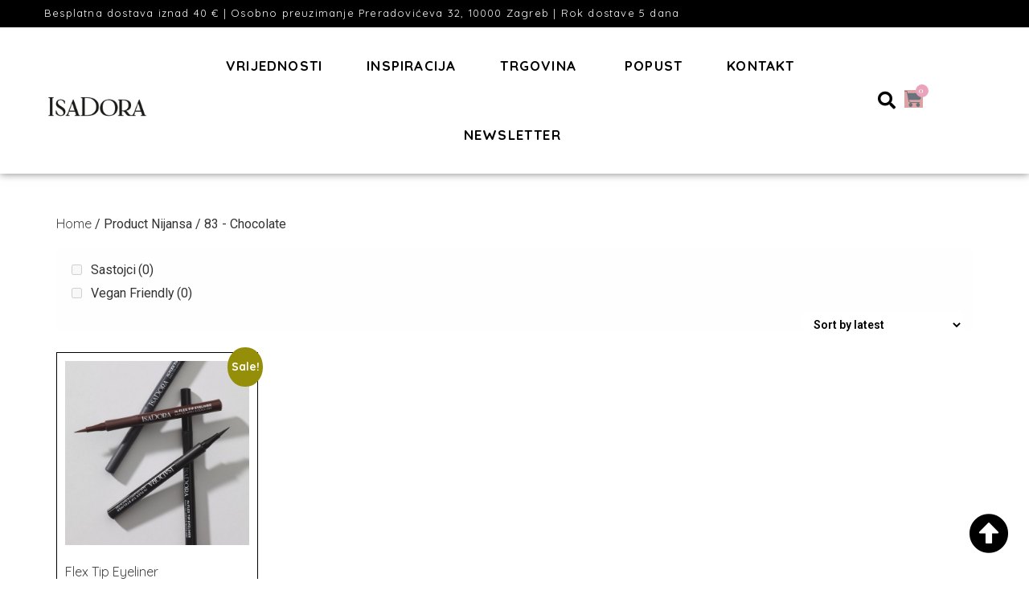

--- FILE ---
content_type: text/html; charset=UTF-8
request_url: https://isadora.hr/nijansa/83-chocolate/
body_size: 23185
content:
<!doctype html>
<html lang="en-US">
<head>
	<meta charset="UTF-8">
	<!-- Google Tag Manager -->
	<script>(function(w,d,s,l,i){w[l]=w[l]||[];w[l].push({'gtm.start':
	new Date().getTime(),event:'gtm.js'});var f=d.getElementsByTagName(s)[0],
	j=d.createElement(s),dl=l!='dataLayer'?'&l='+l:'';j.async=true;j.src=
	'https://www.googletagmanager.com/gtm.js?id='+i+dl;f.parentNode.insertBefore(j,f);
	})(window,document,'script','dataLayer','GTM-WBQ8XBT');</script>
	<!-- End Google Tag Manager -->
		<meta name="viewport" content="width=device-width, initial-scale=1">
	<link rel="profile" href="http://gmpg.org/xfn/11">
	<meta name='robots' content='index, follow, max-image-preview:large, max-snippet:-1, max-video-preview:-1' />
	<style>img:is([sizes="auto" i], [sizes^="auto," i]) { contain-intrinsic-size: 3000px 1500px }</style>
	
	<!-- This site is optimized with the Yoast SEO plugin v24.3 - https://yoast.com/wordpress/plugins/seo/ -->
	<title>83 - Chocolate Archives - Isadora Cosmetics</title>
	<link rel="canonical" href="https://isadora.hr/nijansa/83-chocolate/" />
	<meta property="og:locale" content="en_US" />
	<meta property="og:type" content="article" />
	<meta property="og:title" content="83 - Chocolate Archives - Isadora Cosmetics" />
	<meta property="og:url" content="https://isadora.hr/nijansa/83-chocolate/" />
	<meta property="og:site_name" content="Isadora Cosmetics" />
	<meta name="twitter:card" content="summary_large_image" />
	<script type="application/ld+json" class="yoast-schema-graph">{"@context":"https://schema.org","@graph":[{"@type":"CollectionPage","@id":"https://isadora.hr/nijansa/83-chocolate/","url":"https://isadora.hr/nijansa/83-chocolate/","name":"83 - Chocolate Archives - Isadora Cosmetics","isPartOf":{"@id":"https://isadora.hr/#website"},"primaryImageOfPage":{"@id":"https://isadora.hr/nijansa/83-chocolate/#primaryimage"},"image":{"@id":"https://isadora.hr/nijansa/83-chocolate/#primaryimage"},"thumbnailUrl":"https://isadora.hr/wp-content/uploads/2021/11/7317851228839_7.jpg","breadcrumb":{"@id":"https://isadora.hr/nijansa/83-chocolate/#breadcrumb"},"inLanguage":"en-US"},{"@type":"ImageObject","inLanguage":"en-US","@id":"https://isadora.hr/nijansa/83-chocolate/#primaryimage","url":"https://isadora.hr/wp-content/uploads/2021/11/7317851228839_7.jpg","contentUrl":"https://isadora.hr/wp-content/uploads/2021/11/7317851228839_7.jpg","width":2000,"height":2000},{"@type":"BreadcrumbList","@id":"https://isadora.hr/nijansa/83-chocolate/#breadcrumb","itemListElement":[{"@type":"ListItem","position":1,"name":"Početna stranica","item":"https://isadora.hr/"},{"@type":"ListItem","position":2,"name":"83 - Chocolate"}]},{"@type":"WebSite","@id":"https://isadora.hr/#website","url":"https://isadora.hr/","name":"Isadora Cosmetics","description":"Quality beauty that cares","publisher":{"@id":"https://isadora.hr/#organization"},"potentialAction":[{"@type":"SearchAction","target":{"@type":"EntryPoint","urlTemplate":"https://isadora.hr/?s={search_term_string}"},"query-input":{"@type":"PropertyValueSpecification","valueRequired":true,"valueName":"search_term_string"}}],"inLanguage":"en-US"},{"@type":"Organization","@id":"https://isadora.hr/#organization","name":"Isadora cosmetics","url":"https://isadora.hr/","logo":{"@type":"ImageObject","inLanguage":"en-US","@id":"https://isadora.hr/#/schema/logo/image/","url":"https://isadora.hr/wp-content/uploads/2020/12/IsaDora_750_290.jpg","contentUrl":"https://isadora.hr/wp-content/uploads/2020/12/IsaDora_750_290.jpg","width":703,"height":210,"caption":"Isadora cosmetics"},"image":{"@id":"https://isadora.hr/#/schema/logo/image/"}}]}</script>
	<!-- / Yoast SEO plugin. -->


<link rel='dns-prefetch' href='//www.googletagmanager.com' />
<link rel="alternate" type="application/rss+xml" title="Isadora Cosmetics &raquo; Feed" href="https://isadora.hr/feed/" />
<link rel="alternate" type="application/rss+xml" title="Isadora Cosmetics &raquo; Comments Feed" href="https://isadora.hr/comments/feed/" />
<link rel="alternate" type="application/rss+xml" title="Isadora Cosmetics &raquo; 83 - Chocolate Nijansa Feed" href="https://isadora.hr/nijansa/83-chocolate/feed/" />
<script>
window._wpemojiSettings = {"baseUrl":"https:\/\/s.w.org\/images\/core\/emoji\/15.0.3\/72x72\/","ext":".png","svgUrl":"https:\/\/s.w.org\/images\/core\/emoji\/15.0.3\/svg\/","svgExt":".svg","source":{"concatemoji":"https:\/\/isadora.hr\/wp-includes\/js\/wp-emoji-release.min.js?ver=6.7.4"}};
/*! This file is auto-generated */
!function(i,n){var o,s,e;function c(e){try{var t={supportTests:e,timestamp:(new Date).valueOf()};sessionStorage.setItem(o,JSON.stringify(t))}catch(e){}}function p(e,t,n){e.clearRect(0,0,e.canvas.width,e.canvas.height),e.fillText(t,0,0);var t=new Uint32Array(e.getImageData(0,0,e.canvas.width,e.canvas.height).data),r=(e.clearRect(0,0,e.canvas.width,e.canvas.height),e.fillText(n,0,0),new Uint32Array(e.getImageData(0,0,e.canvas.width,e.canvas.height).data));return t.every(function(e,t){return e===r[t]})}function u(e,t,n){switch(t){case"flag":return n(e,"\ud83c\udff3\ufe0f\u200d\u26a7\ufe0f","\ud83c\udff3\ufe0f\u200b\u26a7\ufe0f")?!1:!n(e,"\ud83c\uddfa\ud83c\uddf3","\ud83c\uddfa\u200b\ud83c\uddf3")&&!n(e,"\ud83c\udff4\udb40\udc67\udb40\udc62\udb40\udc65\udb40\udc6e\udb40\udc67\udb40\udc7f","\ud83c\udff4\u200b\udb40\udc67\u200b\udb40\udc62\u200b\udb40\udc65\u200b\udb40\udc6e\u200b\udb40\udc67\u200b\udb40\udc7f");case"emoji":return!n(e,"\ud83d\udc26\u200d\u2b1b","\ud83d\udc26\u200b\u2b1b")}return!1}function f(e,t,n){var r="undefined"!=typeof WorkerGlobalScope&&self instanceof WorkerGlobalScope?new OffscreenCanvas(300,150):i.createElement("canvas"),a=r.getContext("2d",{willReadFrequently:!0}),o=(a.textBaseline="top",a.font="600 32px Arial",{});return e.forEach(function(e){o[e]=t(a,e,n)}),o}function t(e){var t=i.createElement("script");t.src=e,t.defer=!0,i.head.appendChild(t)}"undefined"!=typeof Promise&&(o="wpEmojiSettingsSupports",s=["flag","emoji"],n.supports={everything:!0,everythingExceptFlag:!0},e=new Promise(function(e){i.addEventListener("DOMContentLoaded",e,{once:!0})}),new Promise(function(t){var n=function(){try{var e=JSON.parse(sessionStorage.getItem(o));if("object"==typeof e&&"number"==typeof e.timestamp&&(new Date).valueOf()<e.timestamp+604800&&"object"==typeof e.supportTests)return e.supportTests}catch(e){}return null}();if(!n){if("undefined"!=typeof Worker&&"undefined"!=typeof OffscreenCanvas&&"undefined"!=typeof URL&&URL.createObjectURL&&"undefined"!=typeof Blob)try{var e="postMessage("+f.toString()+"("+[JSON.stringify(s),u.toString(),p.toString()].join(",")+"));",r=new Blob([e],{type:"text/javascript"}),a=new Worker(URL.createObjectURL(r),{name:"wpTestEmojiSupports"});return void(a.onmessage=function(e){c(n=e.data),a.terminate(),t(n)})}catch(e){}c(n=f(s,u,p))}t(n)}).then(function(e){for(var t in e)n.supports[t]=e[t],n.supports.everything=n.supports.everything&&n.supports[t],"flag"!==t&&(n.supports.everythingExceptFlag=n.supports.everythingExceptFlag&&n.supports[t]);n.supports.everythingExceptFlag=n.supports.everythingExceptFlag&&!n.supports.flag,n.DOMReady=!1,n.readyCallback=function(){n.DOMReady=!0}}).then(function(){return e}).then(function(){var e;n.supports.everything||(n.readyCallback(),(e=n.source||{}).concatemoji?t(e.concatemoji):e.wpemoji&&e.twemoji&&(t(e.twemoji),t(e.wpemoji)))}))}((window,document),window._wpemojiSettings);
</script>
<style id='wp-emoji-styles-inline-css'>

	img.wp-smiley, img.emoji {
		display: inline !important;
		border: none !important;
		box-shadow: none !important;
		height: 1em !important;
		width: 1em !important;
		margin: 0 0.07em !important;
		vertical-align: -0.1em !important;
		background: none !important;
		padding: 0 !important;
	}
</style>
<link rel='stylesheet' id='wp-block-library-css' href='https://isadora.hr/wp-includes/css/dist/block-library/style.min.css?ver=6.7.4' media='all' />
<style id='global-styles-inline-css'>
:root{--wp--preset--aspect-ratio--square: 1;--wp--preset--aspect-ratio--4-3: 4/3;--wp--preset--aspect-ratio--3-4: 3/4;--wp--preset--aspect-ratio--3-2: 3/2;--wp--preset--aspect-ratio--2-3: 2/3;--wp--preset--aspect-ratio--16-9: 16/9;--wp--preset--aspect-ratio--9-16: 9/16;--wp--preset--color--black: #000000;--wp--preset--color--cyan-bluish-gray: #abb8c3;--wp--preset--color--white: #ffffff;--wp--preset--color--pale-pink: #f78da7;--wp--preset--color--vivid-red: #cf2e2e;--wp--preset--color--luminous-vivid-orange: #ff6900;--wp--preset--color--luminous-vivid-amber: #fcb900;--wp--preset--color--light-green-cyan: #7bdcb5;--wp--preset--color--vivid-green-cyan: #00d084;--wp--preset--color--pale-cyan-blue: #8ed1fc;--wp--preset--color--vivid-cyan-blue: #0693e3;--wp--preset--color--vivid-purple: #9b51e0;--wp--preset--gradient--vivid-cyan-blue-to-vivid-purple: linear-gradient(135deg,rgba(6,147,227,1) 0%,rgb(155,81,224) 100%);--wp--preset--gradient--light-green-cyan-to-vivid-green-cyan: linear-gradient(135deg,rgb(122,220,180) 0%,rgb(0,208,130) 100%);--wp--preset--gradient--luminous-vivid-amber-to-luminous-vivid-orange: linear-gradient(135deg,rgba(252,185,0,1) 0%,rgba(255,105,0,1) 100%);--wp--preset--gradient--luminous-vivid-orange-to-vivid-red: linear-gradient(135deg,rgba(255,105,0,1) 0%,rgb(207,46,46) 100%);--wp--preset--gradient--very-light-gray-to-cyan-bluish-gray: linear-gradient(135deg,rgb(238,238,238) 0%,rgb(169,184,195) 100%);--wp--preset--gradient--cool-to-warm-spectrum: linear-gradient(135deg,rgb(74,234,220) 0%,rgb(151,120,209) 20%,rgb(207,42,186) 40%,rgb(238,44,130) 60%,rgb(251,105,98) 80%,rgb(254,248,76) 100%);--wp--preset--gradient--blush-light-purple: linear-gradient(135deg,rgb(255,206,236) 0%,rgb(152,150,240) 100%);--wp--preset--gradient--blush-bordeaux: linear-gradient(135deg,rgb(254,205,165) 0%,rgb(254,45,45) 50%,rgb(107,0,62) 100%);--wp--preset--gradient--luminous-dusk: linear-gradient(135deg,rgb(255,203,112) 0%,rgb(199,81,192) 50%,rgb(65,88,208) 100%);--wp--preset--gradient--pale-ocean: linear-gradient(135deg,rgb(255,245,203) 0%,rgb(182,227,212) 50%,rgb(51,167,181) 100%);--wp--preset--gradient--electric-grass: linear-gradient(135deg,rgb(202,248,128) 0%,rgb(113,206,126) 100%);--wp--preset--gradient--midnight: linear-gradient(135deg,rgb(2,3,129) 0%,rgb(40,116,252) 100%);--wp--preset--font-size--small: 13px;--wp--preset--font-size--medium: 20px;--wp--preset--font-size--large: 36px;--wp--preset--font-size--x-large: 42px;--wp--preset--font-family--inter: "Inter", sans-serif;--wp--preset--font-family--cardo: Cardo;--wp--preset--spacing--20: 0.44rem;--wp--preset--spacing--30: 0.67rem;--wp--preset--spacing--40: 1rem;--wp--preset--spacing--50: 1.5rem;--wp--preset--spacing--60: 2.25rem;--wp--preset--spacing--70: 3.38rem;--wp--preset--spacing--80: 5.06rem;--wp--preset--shadow--natural: 6px 6px 9px rgba(0, 0, 0, 0.2);--wp--preset--shadow--deep: 12px 12px 50px rgba(0, 0, 0, 0.4);--wp--preset--shadow--sharp: 6px 6px 0px rgba(0, 0, 0, 0.2);--wp--preset--shadow--outlined: 6px 6px 0px -3px rgba(255, 255, 255, 1), 6px 6px rgba(0, 0, 0, 1);--wp--preset--shadow--crisp: 6px 6px 0px rgba(0, 0, 0, 1);}:root { --wp--style--global--content-size: 800px;--wp--style--global--wide-size: 1200px; }:where(body) { margin: 0; }.wp-site-blocks > .alignleft { float: left; margin-right: 2em; }.wp-site-blocks > .alignright { float: right; margin-left: 2em; }.wp-site-blocks > .aligncenter { justify-content: center; margin-left: auto; margin-right: auto; }:where(.wp-site-blocks) > * { margin-block-start: 24px; margin-block-end: 0; }:where(.wp-site-blocks) > :first-child { margin-block-start: 0; }:where(.wp-site-blocks) > :last-child { margin-block-end: 0; }:root { --wp--style--block-gap: 24px; }:root :where(.is-layout-flow) > :first-child{margin-block-start: 0;}:root :where(.is-layout-flow) > :last-child{margin-block-end: 0;}:root :where(.is-layout-flow) > *{margin-block-start: 24px;margin-block-end: 0;}:root :where(.is-layout-constrained) > :first-child{margin-block-start: 0;}:root :where(.is-layout-constrained) > :last-child{margin-block-end: 0;}:root :where(.is-layout-constrained) > *{margin-block-start: 24px;margin-block-end: 0;}:root :where(.is-layout-flex){gap: 24px;}:root :where(.is-layout-grid){gap: 24px;}.is-layout-flow > .alignleft{float: left;margin-inline-start: 0;margin-inline-end: 2em;}.is-layout-flow > .alignright{float: right;margin-inline-start: 2em;margin-inline-end: 0;}.is-layout-flow > .aligncenter{margin-left: auto !important;margin-right: auto !important;}.is-layout-constrained > .alignleft{float: left;margin-inline-start: 0;margin-inline-end: 2em;}.is-layout-constrained > .alignright{float: right;margin-inline-start: 2em;margin-inline-end: 0;}.is-layout-constrained > .aligncenter{margin-left: auto !important;margin-right: auto !important;}.is-layout-constrained > :where(:not(.alignleft):not(.alignright):not(.alignfull)){max-width: var(--wp--style--global--content-size);margin-left: auto !important;margin-right: auto !important;}.is-layout-constrained > .alignwide{max-width: var(--wp--style--global--wide-size);}body .is-layout-flex{display: flex;}.is-layout-flex{flex-wrap: wrap;align-items: center;}.is-layout-flex > :is(*, div){margin: 0;}body .is-layout-grid{display: grid;}.is-layout-grid > :is(*, div){margin: 0;}body{padding-top: 0px;padding-right: 0px;padding-bottom: 0px;padding-left: 0px;}a:where(:not(.wp-element-button)){text-decoration: underline;}:root :where(.wp-element-button, .wp-block-button__link){background-color: #32373c;border-width: 0;color: #fff;font-family: inherit;font-size: inherit;line-height: inherit;padding: calc(0.667em + 2px) calc(1.333em + 2px);text-decoration: none;}.has-black-color{color: var(--wp--preset--color--black) !important;}.has-cyan-bluish-gray-color{color: var(--wp--preset--color--cyan-bluish-gray) !important;}.has-white-color{color: var(--wp--preset--color--white) !important;}.has-pale-pink-color{color: var(--wp--preset--color--pale-pink) !important;}.has-vivid-red-color{color: var(--wp--preset--color--vivid-red) !important;}.has-luminous-vivid-orange-color{color: var(--wp--preset--color--luminous-vivid-orange) !important;}.has-luminous-vivid-amber-color{color: var(--wp--preset--color--luminous-vivid-amber) !important;}.has-light-green-cyan-color{color: var(--wp--preset--color--light-green-cyan) !important;}.has-vivid-green-cyan-color{color: var(--wp--preset--color--vivid-green-cyan) !important;}.has-pale-cyan-blue-color{color: var(--wp--preset--color--pale-cyan-blue) !important;}.has-vivid-cyan-blue-color{color: var(--wp--preset--color--vivid-cyan-blue) !important;}.has-vivid-purple-color{color: var(--wp--preset--color--vivid-purple) !important;}.has-black-background-color{background-color: var(--wp--preset--color--black) !important;}.has-cyan-bluish-gray-background-color{background-color: var(--wp--preset--color--cyan-bluish-gray) !important;}.has-white-background-color{background-color: var(--wp--preset--color--white) !important;}.has-pale-pink-background-color{background-color: var(--wp--preset--color--pale-pink) !important;}.has-vivid-red-background-color{background-color: var(--wp--preset--color--vivid-red) !important;}.has-luminous-vivid-orange-background-color{background-color: var(--wp--preset--color--luminous-vivid-orange) !important;}.has-luminous-vivid-amber-background-color{background-color: var(--wp--preset--color--luminous-vivid-amber) !important;}.has-light-green-cyan-background-color{background-color: var(--wp--preset--color--light-green-cyan) !important;}.has-vivid-green-cyan-background-color{background-color: var(--wp--preset--color--vivid-green-cyan) !important;}.has-pale-cyan-blue-background-color{background-color: var(--wp--preset--color--pale-cyan-blue) !important;}.has-vivid-cyan-blue-background-color{background-color: var(--wp--preset--color--vivid-cyan-blue) !important;}.has-vivid-purple-background-color{background-color: var(--wp--preset--color--vivid-purple) !important;}.has-black-border-color{border-color: var(--wp--preset--color--black) !important;}.has-cyan-bluish-gray-border-color{border-color: var(--wp--preset--color--cyan-bluish-gray) !important;}.has-white-border-color{border-color: var(--wp--preset--color--white) !important;}.has-pale-pink-border-color{border-color: var(--wp--preset--color--pale-pink) !important;}.has-vivid-red-border-color{border-color: var(--wp--preset--color--vivid-red) !important;}.has-luminous-vivid-orange-border-color{border-color: var(--wp--preset--color--luminous-vivid-orange) !important;}.has-luminous-vivid-amber-border-color{border-color: var(--wp--preset--color--luminous-vivid-amber) !important;}.has-light-green-cyan-border-color{border-color: var(--wp--preset--color--light-green-cyan) !important;}.has-vivid-green-cyan-border-color{border-color: var(--wp--preset--color--vivid-green-cyan) !important;}.has-pale-cyan-blue-border-color{border-color: var(--wp--preset--color--pale-cyan-blue) !important;}.has-vivid-cyan-blue-border-color{border-color: var(--wp--preset--color--vivid-cyan-blue) !important;}.has-vivid-purple-border-color{border-color: var(--wp--preset--color--vivid-purple) !important;}.has-vivid-cyan-blue-to-vivid-purple-gradient-background{background: var(--wp--preset--gradient--vivid-cyan-blue-to-vivid-purple) !important;}.has-light-green-cyan-to-vivid-green-cyan-gradient-background{background: var(--wp--preset--gradient--light-green-cyan-to-vivid-green-cyan) !important;}.has-luminous-vivid-amber-to-luminous-vivid-orange-gradient-background{background: var(--wp--preset--gradient--luminous-vivid-amber-to-luminous-vivid-orange) !important;}.has-luminous-vivid-orange-to-vivid-red-gradient-background{background: var(--wp--preset--gradient--luminous-vivid-orange-to-vivid-red) !important;}.has-very-light-gray-to-cyan-bluish-gray-gradient-background{background: var(--wp--preset--gradient--very-light-gray-to-cyan-bluish-gray) !important;}.has-cool-to-warm-spectrum-gradient-background{background: var(--wp--preset--gradient--cool-to-warm-spectrum) !important;}.has-blush-light-purple-gradient-background{background: var(--wp--preset--gradient--blush-light-purple) !important;}.has-blush-bordeaux-gradient-background{background: var(--wp--preset--gradient--blush-bordeaux) !important;}.has-luminous-dusk-gradient-background{background: var(--wp--preset--gradient--luminous-dusk) !important;}.has-pale-ocean-gradient-background{background: var(--wp--preset--gradient--pale-ocean) !important;}.has-electric-grass-gradient-background{background: var(--wp--preset--gradient--electric-grass) !important;}.has-midnight-gradient-background{background: var(--wp--preset--gradient--midnight) !important;}.has-small-font-size{font-size: var(--wp--preset--font-size--small) !important;}.has-medium-font-size{font-size: var(--wp--preset--font-size--medium) !important;}.has-large-font-size{font-size: var(--wp--preset--font-size--large) !important;}.has-x-large-font-size{font-size: var(--wp--preset--font-size--x-large) !important;}.has-inter-font-family{font-family: var(--wp--preset--font-family--inter) !important;}.has-cardo-font-family{font-family: var(--wp--preset--font-family--cardo) !important;}
:root :where(.wp-block-pullquote){font-size: 1.5em;line-height: 1.6;}
</style>
<link rel='stylesheet' id='woof-css' href='https://isadora.hr/wp-content/plugins/woocommerce-products-filter/css/front.css?ver=2.2.9.4' media='all' />
<style id='woof-inline-css'>

.woof_products_top_panel li span, .woof_products_top_panel2 li span{background: url(https://isadora.hr/wp-content/plugins/woocommerce-products-filter/img/delete.png);background-size: 14px 14px;background-repeat: no-repeat;background-position: right;}
.woof_edit_view{
                    display: none;
                }

</style>
<link rel='stylesheet' id='select2-css' href='https://isadora.hr/wp-content/plugins/woocommerce/assets/css/select2.css?ver=9.6.3' media='all' />
<link rel='stylesheet' id='woocommerce-layout-css' href='https://isadora.hr/wp-content/plugins/woocommerce/assets/css/woocommerce-layout.css?ver=9.6.3' media='all' />
<link rel='stylesheet' id='woocommerce-smallscreen-css' href='https://isadora.hr/wp-content/plugins/woocommerce/assets/css/woocommerce-smallscreen.css?ver=9.6.3' media='only screen and (max-width: 768px)' />
<link rel='stylesheet' id='woocommerce-general-css' href='https://isadora.hr/wp-content/plugins/woocommerce/assets/css/woocommerce.css?ver=9.6.3' media='all' />
<style id='woocommerce-inline-inline-css'>
.woocommerce form .form-row .required { visibility: visible; }
</style>
<link rel='stylesheet' id='brands-styles-css' href='https://isadora.hr/wp-content/plugins/woocommerce/assets/css/brands.css?ver=9.6.3' media='all' />
<link rel='stylesheet' id='hello-elementor-css' href='https://isadora.hr/wp-content/themes/hello-elementor/style.min.css?ver=3.2.1' media='all' />
<link rel='stylesheet' id='hello-elementor-theme-style-css' href='https://isadora.hr/wp-content/themes/hello-elementor/theme.min.css?ver=3.2.1' media='all' />
<link rel='stylesheet' id='chld_thm_cfg_separate-css' href='https://isadora.hr/wp-content/themes/hello-elementor-child/ctc-style.css?ver=6.7.4' media='all' />
<link rel='stylesheet' id='hello-elementor-header-footer-css' href='https://isadora.hr/wp-content/themes/hello-elementor/header-footer.min.css?ver=3.2.1' media='all' />
<link rel='stylesheet' id='elementor-frontend-css' href='https://isadora.hr/wp-content/plugins/elementor/assets/css/frontend.min.css?ver=3.27.2' media='all' />
<link rel='stylesheet' id='widget-heading-css' href='https://isadora.hr/wp-content/plugins/elementor/assets/css/widget-heading.min.css?ver=3.27.2' media='all' />
<link rel='stylesheet' id='widget-image-css' href='https://isadora.hr/wp-content/plugins/elementor/assets/css/widget-image.min.css?ver=3.27.2' media='all' />
<link rel='stylesheet' id='widget-nav-menu-css' href='https://isadora.hr/wp-content/plugins/elementor-pro/assets/css/widget-nav-menu.min.css?ver=3.29.2' media='all' />
<link rel='stylesheet' id='widget-search-form-css' href='https://isadora.hr/wp-content/plugins/elementor-pro/assets/css/widget-search-form.min.css?ver=3.29.2' media='all' />
<link rel='stylesheet' id='elementor-icons-shared-0-css' href='https://isadora.hr/wp-content/plugins/elementor/assets/lib/font-awesome/css/fontawesome.min.css?ver=5.15.3' media='all' />
<link rel='stylesheet' id='elementor-icons-fa-solid-css' href='https://isadora.hr/wp-content/plugins/elementor/assets/lib/font-awesome/css/solid.min.css?ver=5.15.3' media='all' />
<link rel='stylesheet' id='widget-woocommerce-menu-cart-css' href='https://isadora.hr/wp-content/plugins/elementor-pro/assets/css/widget-woocommerce-menu-cart.min.css?ver=3.29.2' media='all' />
<link rel='stylesheet' id='e-sticky-css' href='https://isadora.hr/wp-content/plugins/elementor-pro/assets/css/modules/sticky.min.css?ver=3.29.2' media='all' />
<link rel='stylesheet' id='widget-spacer-css' href='https://isadora.hr/wp-content/plugins/elementor/assets/css/widget-spacer.min.css?ver=3.27.2' media='all' />
<link rel='stylesheet' id='elementor-icons-css' href='https://isadora.hr/wp-content/plugins/elementor/assets/lib/eicons/css/elementor-icons.min.css?ver=5.35.0' media='all' />
<link rel='stylesheet' id='elementor-post-46-css' href='https://isadora.hr/wp-content/uploads/elementor/css/post-46.css?ver=1736441080' media='all' />
<link rel='stylesheet' id='elementor-post-45-css' href='https://isadora.hr/wp-content/uploads/elementor/css/post-45.css?ver=1736498985' media='all' />
<link rel='stylesheet' id='elementor-post-51-css' href='https://isadora.hr/wp-content/uploads/elementor/css/post-51.css?ver=1736441080' media='all' />
<link rel='stylesheet' id='tawcvs-frontend-css' href='https://isadora.hr/wp-content/plugins/variation-swatches-for-woocommerce/assets/css/frontend.css?ver=2.2.5' media='all' />
<link rel='stylesheet' id='site-reviews-css' href='https://isadora.hr/wp-content/plugins/site-reviews/assets/styles/default.css?ver=7.2.3' media='all' />
<style id='site-reviews-inline-css'>
:root{--glsr-star-empty:url(https://isadora.hr/wp-content/plugins/site-reviews/assets/images/stars/default/star-empty.svg);--glsr-star-error:url(https://isadora.hr/wp-content/plugins/site-reviews/assets/images/stars/default/star-error.svg);--glsr-star-full:url(https://isadora.hr/wp-content/plugins/site-reviews/assets/images/stars/default/star-full.svg);--glsr-star-half:url(https://isadora.hr/wp-content/plugins/site-reviews/assets/images/stars/default/star-half.svg)}

</style>
<link rel='stylesheet' id='google-fonts-1-css' href='https://fonts.googleapis.com/css?family=Playfair+Display%3A100%2C100italic%2C200%2C200italic%2C300%2C300italic%2C400%2C400italic%2C500%2C500italic%2C600%2C600italic%2C700%2C700italic%2C800%2C800italic%2C900%2C900italic%7CQuicksand%3A100%2C100italic%2C200%2C200italic%2C300%2C300italic%2C400%2C400italic%2C500%2C500italic%2C600%2C600italic%2C700%2C700italic%2C800%2C800italic%2C900%2C900italic%7CRoboto%3A100%2C100italic%2C200%2C200italic%2C300%2C300italic%2C400%2C400italic%2C500%2C500italic%2C600%2C600italic%2C700%2C700italic%2C800%2C800italic%2C900%2C900italic&#038;display=auto&#038;ver=6.7.4' media='all' />
<link rel='stylesheet' id='elementor-icons-fa-brands-css' href='https://isadora.hr/wp-content/plugins/elementor/assets/lib/font-awesome/css/brands.min.css?ver=5.15.3' media='all' />
<link rel="preconnect" href="https://fonts.gstatic.com/" crossorigin><script src="https://isadora.hr/wp-includes/js/jquery/jquery.min.js?ver=3.7.1" id="jquery-core-js"></script>
<script src="https://isadora.hr/wp-includes/js/jquery/jquery-migrate.min.js?ver=3.4.1" id="jquery-migrate-js"></script>
<script src="https://isadora.hr/wp-content/plugins/woocommerce/assets/js/jquery-blockui/jquery.blockUI.min.js?ver=2.7.0-wc.9.6.3" id="jquery-blockui-js" defer data-wp-strategy="defer"></script>
<script id="wc-add-to-cart-js-extra">
var wc_add_to_cart_params = {"ajax_url":"\/wp-admin\/admin-ajax.php","wc_ajax_url":"\/?wc-ajax=%%endpoint%%","i18n_view_cart":"View cart","cart_url":"https:\/\/isadora.hr\/kosarica\/","is_cart":"","cart_redirect_after_add":"no"};
</script>
<script src="https://isadora.hr/wp-content/plugins/woocommerce/assets/js/frontend/add-to-cart.min.js?ver=9.6.3" id="wc-add-to-cart-js" defer data-wp-strategy="defer"></script>
<script src="https://isadora.hr/wp-content/plugins/woocommerce/assets/js/js-cookie/js.cookie.min.js?ver=2.1.4-wc.9.6.3" id="js-cookie-js" defer data-wp-strategy="defer"></script>
<script id="woocommerce-js-extra">
var woocommerce_params = {"ajax_url":"\/wp-admin\/admin-ajax.php","wc_ajax_url":"\/?wc-ajax=%%endpoint%%"};
</script>
<script src="https://isadora.hr/wp-content/plugins/woocommerce/assets/js/frontend/woocommerce.min.js?ver=9.6.3" id="woocommerce-js" defer data-wp-strategy="defer"></script>
<link rel="https://api.w.org/" href="https://isadora.hr/wp-json/" /><link rel="EditURI" type="application/rsd+xml" title="RSD" href="https://isadora.hr/xmlrpc.php?rsd" />
<meta name="generator" content="WordPress 6.7.4" />
<meta name="generator" content="WooCommerce 9.6.3" />
<style>
.select2-container--default .select2-selection--single .select2-selection__placeholder{color:#444!important;margin-left:0px!important}.select2-container--default .select2-selection--single .select2-selection__placeholder{color:#444}.mobile-izbornik-izdvojeno a{font-size:10px!important;background-color:#ffffff!important;padding-right:25px!important;margin-bottom:-50px!important;color:#818a91!important}.premium-modal-box-container{width:100%!important}.elementor-element.elementor-element-ff70cf3 .elementor-toggle .elementor-tab-title{border-width:0;display:block!important;text-align:end!important}.elementor-45 .elementor-element.elementor-element-a446efb .elementor-menu-cart__toggle .elementor-button{color:#000;background-color:rgba(0,0,0,0);border-width:0;border-radius:2px;box-shadow:none!important}.elementor-sub-item{font-size:15px!important;font-weight:400!important}.gotovi-paketi{display:none!important}.gotovi-paketi-2{display:none!important}
</style>
<meta name="generator" content="Site Kit by Google 1.145.0" /><!-- Meta Pixel Code -->
<script>
!function(f,b,e,v,n,t,s)
{if(f.fbq)return;n=f.fbq=function(){n.callMethod?
n.callMethod.apply(n,arguments):n.queue.push(arguments)};
if(!f._fbq)f._fbq=n;n.push=n;n.loaded=!0;n.version='2.0';
n.queue=[];t=b.createElement(e);t.async=!0;
t.src=v;s=b.getElementsByTagName(e)[0];
s.parentNode.insertBefore(t,s)}(window,document,'script',
'https://connect.facebook.net/en_US/fbevents.js');
 fbq('init', '469388738963235'); 
fbq('track', 'PageView');
</script>
<noscript>
 <img height="1" width="1" 
src="https://www.facebook.com/tr?id=469388738963235&ev=PageView
&noscript=1"/>
</noscript>
<!-- End Meta Pixel Code -->	<noscript><style>.woocommerce-product-gallery{ opacity: 1 !important; }</style></noscript>
	<meta name="generator" content="Elementor 3.27.2; features: additional_custom_breakpoints; settings: css_print_method-external, google_font-enabled, font_display-auto">
            <style>
                .woocommerce div.product .cart.variations_form .tawcvs-swatches,
                .woocommerce:not(.archive) li.product .cart.variations_form .tawcvs-swatches,
                .woocommerce.single-product .cart.variations_form .tawcvs-swatches,
                .wc-product-table-wrapper .cart.variations_form .tawcvs-swatches,
                .woocommerce.archive .cart.variations_form .tawcvs-swatches {
                    margin-top: 0px;
                    margin-right: 15px;
                    margin-bottom: 15px;
                    margin-left: 0px;
                    padding-top: 0px;
                    padding-right: 0px;
                    padding-bottom: 0px;
                    padding-left: 0px;
                }

                .woocommerce div.product .cart.variations_form .tawcvs-swatches .swatch-item-wrapper,
                .woocommerce:not(.archive) li.product .cart.variations_form .tawcvs-swatches .swatch-item-wrapper,
                .woocommerce.single-product .cart.variations_form .tawcvs-swatches .swatch-item-wrapper,
                .wc-product-table-wrapper .cart.variations_form .tawcvs-swatches .swatch-item-wrapper,
                .woocommerce.archive .cart.variations_form .tawcvs-swatches .swatch-item-wrapper {
                 margin-top: 0px !important;
                    margin-right: 15px !important;
                    margin-bottom: 15px !important;
                    margin-left: 0px !important;
                    padding-top: 0px !important;
                    padding-right: 0px !important;
                    padding-bottom: 0px !important;
                    padding-left: 0px !important;
                }

                /*tooltip*/
                .woocommerce div.product .cart.variations_form .tawcvs-swatches .swatch .swatch__tooltip,
                .woocommerce:not(.archive) li.product .cart.variations_form .tawcvs-swatches .swatch .swatch__tooltip,
                .woocommerce.single-product .cart.variations_form .tawcvs-swatches .swatch .swatch__tooltip,
                .wc-product-table-wrapper .cart.variations_form .tawcvs-swatches .swatch .swatch__tooltip,
                .woocommerce.archive .cart.variations_form .tawcvs-swatches .swatch .swatch__tooltip {
                 font-size: 12px;
                 width: 10px;
                    max-width: 10px;
                    line-height: 1;
                }
            </style>
						<style>
				.e-con.e-parent:nth-of-type(n+4):not(.e-lazyloaded):not(.e-no-lazyload),
				.e-con.e-parent:nth-of-type(n+4):not(.e-lazyloaded):not(.e-no-lazyload) * {
					background-image: none !important;
				}
				@media screen and (max-height: 1024px) {
					.e-con.e-parent:nth-of-type(n+3):not(.e-lazyloaded):not(.e-no-lazyload),
					.e-con.e-parent:nth-of-type(n+3):not(.e-lazyloaded):not(.e-no-lazyload) * {
						background-image: none !important;
					}
				}
				@media screen and (max-height: 640px) {
					.e-con.e-parent:nth-of-type(n+2):not(.e-lazyloaded):not(.e-no-lazyload),
					.e-con.e-parent:nth-of-type(n+2):not(.e-lazyloaded):not(.e-no-lazyload) * {
						background-image: none !important;
					}
				}
			</style>
			<style class='wp-fonts-local'>
@font-face{font-family:Inter;font-style:normal;font-weight:300 900;font-display:fallback;src:url('https://isadora.hr/wp-content/plugins/woocommerce/assets/fonts/Inter-VariableFont_slnt,wght.woff2') format('woff2');font-stretch:normal;}
@font-face{font-family:Cardo;font-style:normal;font-weight:400;font-display:fallback;src:url('https://isadora.hr/wp-content/plugins/woocommerce/assets/fonts/cardo_normal_400.woff2') format('woff2');}
</style>
<link rel="icon" href="https://isadora.hr/wp-content/uploads/2020/12/cropped-Screenshot_1-1-32x32.png" sizes="32x32" />
<link rel="icon" href="https://isadora.hr/wp-content/uploads/2020/12/cropped-Screenshot_1-1-192x192.png" sizes="192x192" />
<link rel="apple-touch-icon" href="https://isadora.hr/wp-content/uploads/2020/12/cropped-Screenshot_1-1-180x180.png" />
<meta name="msapplication-TileImage" content="https://isadora.hr/wp-content/uploads/2020/12/cropped-Screenshot_1-1-270x270.png" />
<script>
(function($) {
    $(document).on('facetwp-loaded', function() {
        if (FWP.loaded) {
            $('html, body').animate({
                scrollTop: $('.facetwp-template').offset().top -120
            }, 500);
        }
    });
})(jQuery);
</script>
<script>
(function($) {
    $(document).on('facetwp-loaded', function() {
        $.each(FWP.settings.num_choices, function(key, val) {
            var $parent = $('.facetwp-facet-' + key).closest('.widget');
            (0 === val) ? $parent.hide() : $parent.show();
        });
    });
})(jQuery);
</script>
<script>
(function($) {
    $(document).on('facetwp-loaded', function() {
        $('.facetwp-facet').each(function() {
            var $facet = $(this);
            var facet_name = $facet.attr('data-name');
            var facet_label = FWP.settings.labels[facet_name];

            if ($facet.closest('.facet-wrap').length < 1 && $facet.closest('.facetwp-flyout').length < 1) {
                $facet.wrap('<div class="facet-wrap"></div>');
                $facet.before('<h3 class="facet-label">' + facet_label + '</h3>');
            }
        });
    });
})(jQuery);
</script>
<script>
(function($) {
    $(document).on('facetwp-loaded', function() {
        $.each(FWP.settings.num_choices, function(key, val) {
            var $parent = $('.facetwp-facet-' + key).closest('.elementor-shortcode');
            (0 === val) ? $parent.hide() : $parent.show();
        });
    });
})(jQuery);
</script>

<script>
(function($) {
    $(document).on('facetwp-loaded', function() {
        $.each(FWP.settings.num_choices, function(key, val) {
            var $parent = $('.facetwp-facet-' + key).closest('.widget');
            (0 === val) ? $parent.hide() : $parent.show();
        });
    });
})(jQuery);
</script>

		<style id="wp-custom-css">
			.elementor-element.elementor-products-grid ul.products li.product {
    text-align: center;
    padding: 10px;
    border: 1px solid black;
}

.elementor-widget-woocommerce-products.elementor-wc-products ul.products li.product .button,
.elementor-widget-wc-archive-products.elementor-wc-products ul.products li.product .button,.elementor-172227 .elementor-element.elementor-element-6e27e661.elementor-wc-products ul.products li.product .button, 
.woocommerce-products-header__title, .page-title,.woocommerce ul.products li.product .button, .woof_submit_search_form_container, .woocommerce-result-count  {
		display:none;
}

.elementor-45 .elementor-element.elementor-element-209e58d:not(.elementor-motion-effects-element-type-background), .elementor-45 .elementor-element.elementor-element-209e58d > .elementor-motion-effects-container > .elementor-motion-effects-layer {
    margin-bottom: 50px;
}

.woocommerce div.product.elementor .woocommerce-variation-add-to-cart .quantity input {
    height: 100%;
    margin: 0 !important;
}

.grecaptcha-badge {
	visibility: hidden;
}

.woof_sid_auto_shortcode.woof {
	border:0
}


.woocommerce ul.products li.product, .woocommerce-page ul.products li.product {
    border: 1px solid black;
    padding: 10px;
}

.woof_block_html_items ul, .woof_sid_auto_shortcode .woof_container_inner {
    padding: 0;
}

/* Hover color by category */

.term-oci > .elementor-171841 .elementor-element.elementor-element-d95d894.elementor-wc-products ul.products li.product:hover {
    border-color: #7D9CC0;
}

.product_cat_oci > .elementor-172227 .elementor-element.elementor-element-666f9325 > .elementor-element-populated {
    background: #7D9CC0;
}

.term-usne > .elementor-171841 .elementor-element.elementor-element-d95d894.elementor-wc-products ul.products li.product:hover {
    border-color: #D05A57;
}
.product_cat_usne > .elementor-172227 .elementor-element.elementor-element-666f9325 > .elementor-element-populated {
    background: #D05A57;

}

.term-njega-noktiju > .elementor-171841 .elementor-element.elementor-element-d95d894.elementor-wc-products ul.products li.product:hover {
    border-color: #EF9383;
}

.product_cat_njega-noktiju > .elementor-172227 .elementor-element.elementor-element-666f9325 > .elementor-element-populated {
    background: #EF9383;
}

.term-lice > .elementor-171841 .elementor-element.elementor-element-d95d894.elementor-wc-products ul.products li.product:hover {
    border-color: #e1bbb4;
}
.product_cat_lice > .elementor-172227 .elementor-element.elementor-element-666f9325 > .elementor-element-populated {
    background: #e1bbb4;
}

.term-pribor-za-sminkanje > .elementor-171841 .elementor-element.elementor-element-d95d894.elementor-wc-products ul.products li.product:hover, .term-cetkice-za-sminkanje > .elementor-171841 .elementor-element.elementor-element-d95d894.elementor-wc-products ul.products li.product:hover {
    border-color: #eee;
}

.product_cat_pribor-za-sminkanje > .elementor-172227 .elementor-element.elementor-element-666f9325 > .elementor-element-populated, .product_cat_cetkice-za-sminkanje > .elementor-172227 .elementor-element.elementor-element-666f9325 > .elementor-element-populated {
    background: #eee;
}

@media only screen and (min-width: 720px) {
.product_cat_oci > .elementor-172227 .elementor-element.elementor-element-666f9325 > .elementor-element-populated {
    margin-bottom:200px
}
	.product_cat_usne > .elementor-172227 .elementor-element.elementor-element-666f9325 > .elementor-element-populated {
    margin-bottom:200px
}
	.product_cat_njega-noktiju > .elementor-172227 .elementor-element.elementor-element-666f9325 > .elementor-element-populated {
    margin-bottom:200px
}
	.product_cat_lice > .elementor-172227 .elementor-element.elementor-element-666f9325 > .elementor-element-populated {
    margin-bottom:200px
}
	.product_cat_pribor-za-sminkanje > .elementor-172227 .elementor-element.elementor-element-666f9325 > .elementor-element-populated, .product_cat_cetkice-za-sminkanje > .elementor-172227 .elementor-element.elementor-element-666f9325 > .elementor-element-populated {
    margin-bottom:250px
}
.woocommerce div.product.elementor ul.tabs {
    margin-top: px;
}
}


/* End of hover color by category */

/* Rješenje za problem sa ne klikablinim podizbornicima u navbaru */

.woof_sid_auto_shortcode .woof_redraw_zone {
	  position: relative;
    width: 100%;
    z-index: 1001;
    display: flex;
    flex-wrap: wrap;
}

		</style>
			<meta name="facebook-domain-verification" content="exw3mrwac0jzkh2c2oyslmwxe6e44i" />
</head>
<body 
	class="archive tax-pa_nijansa term-83-chocolate term-5395 wp-custom-logo wp-embed-responsive theme-hello-elementor woocommerce woocommerce-page woocommerce-no-js elementor-default elementor-kit-46">
	<!-- Google Tag Manager (noscript) -->
	<noscript><iframe src="https://www.googletagmanager.com/ns.html?id=GTM-WBQ8XBT"
	height="0" width="0" style="display:none;visibility:hidden"></iframe></noscript>
	<!-- End Google Tag Manager (noscript) -->
		<div data-elementor-type="header" data-elementor-id="45" class="elementor elementor-45 elementor-location-header" data-elementor-post-type="elementor_library">
					<header class="elementor-section elementor-top-section elementor-element elementor-element-45e9cff elementor-hidden-phone elementor-section-full_width elementor-hidden-tablet elementor-section-height-default elementor-section-height-default" data-id="45e9cff" data-element_type="section" data-settings="{&quot;background_background&quot;:&quot;gradient&quot;,&quot;animation&quot;:&quot;none&quot;}">
						<div class="elementor-container elementor-column-gap-default">
					<div class="elementor-column elementor-col-100 elementor-top-column elementor-element elementor-element-34f359f" data-id="34f359f" data-element_type="column">
			<div class="elementor-widget-wrap elementor-element-populated">
						<div class="elementor-element elementor-element-ab687d6 elementor-widget__width-auto elementor-widget elementor-widget-heading" data-id="ab687d6" data-element_type="widget" data-widget_type="heading.default">
				<div class="elementor-widget-container">
					<h6 class="elementor-heading-title elementor-size-default">Besplatna dostava iznad 40 €  | 
Osobno preuzimanje Preradovićeva 32, 10000 Zagreb | Rok dostave 5 dana</h6>				</div>
				</div>
				<div class="elementor-element elementor-element-8d0eb66 elementor-widget__width-auto elementor-fixed elementor-hidden-tablet elementor-hidden-phone elementor-view-default elementor-widget elementor-widget-icon" data-id="8d0eb66" data-element_type="widget" data-settings="{&quot;_position&quot;:&quot;fixed&quot;}" data-widget_type="icon.default">
				<div class="elementor-widget-container">
							<div class="elementor-icon-wrapper">
			<a class="elementor-icon" href="#top">
			<i aria-hidden="true" class="fas fa-arrow-alt-circle-up"></i>			</a>
		</div>
						</div>
				</div>
					</div>
		</div>
					</div>
		</header>
				<header class="elementor-section elementor-top-section elementor-element elementor-element-209e58d elementor-section-full_width elementor-section-height-default elementor-section-height-default" data-id="209e58d" data-element_type="section" data-settings="{&quot;sticky&quot;:&quot;top&quot;,&quot;sticky_on&quot;:[&quot;desktop&quot;],&quot;background_background&quot;:&quot;classic&quot;,&quot;animation&quot;:&quot;none&quot;,&quot;sticky_effects_offset&quot;:10,&quot;sticky_offset&quot;:0,&quot;sticky_anchor_link_offset&quot;:0}">
						<div class="elementor-container elementor-column-gap-default">
					<div class="elementor-column elementor-col-33 elementor-top-column elementor-element elementor-element-24cc1b7" data-id="24cc1b7" data-element_type="column">
			<div class="elementor-widget-wrap elementor-element-populated">
						<div class="elementor-element elementor-element-4538968 elementor-widget elementor-widget-theme-site-logo elementor-widget-image" data-id="4538968" data-element_type="widget" data-widget_type="theme-site-logo.default">
				<div class="elementor-widget-container">
											<a href="https://isadora.hr">
			<img fetchpriority="high" width="3329" height="952" src="https://isadora.hr/wp-content/uploads/2023/09/cropped-Isadora_final_logo-black.png" class="attachment-full size-full wp-image-175849" alt="" srcset="https://isadora.hr/wp-content/uploads/2023/09/cropped-Isadora_final_logo-black.png 3329w, https://isadora.hr/wp-content/uploads/2023/09/cropped-Isadora_final_logo-black-600x172.png 600w, https://isadora.hr/wp-content/uploads/2023/09/cropped-Isadora_final_logo-black-1200x343.png 1200w, https://isadora.hr/wp-content/uploads/2023/09/cropped-Isadora_final_logo-black-300x86.png 300w, https://isadora.hr/wp-content/uploads/2023/09/cropped-Isadora_final_logo-black-768x220.png 768w, https://isadora.hr/wp-content/uploads/2023/09/cropped-Isadora_final_logo-black-1536x439.png 1536w, https://isadora.hr/wp-content/uploads/2023/09/cropped-Isadora_final_logo-black-2048x586.png 2048w" sizes="(max-width: 3329px) 100vw, 3329px" />				</a>
											</div>
				</div>
					</div>
		</div>
				<nav class="elementor-column elementor-col-33 elementor-top-column elementor-element elementor-element-01c3a0c" data-id="01c3a0c" data-element_type="column">
			<div class="elementor-widget-wrap elementor-element-populated">
						<div class="elementor-element elementor-element-d541a52 elementor-nav-menu__align-center elementor-nav-menu--dropdown-mobile elementor-nav-menu__text-align-aside elementor-nav-menu--toggle elementor-nav-menu--burger elementor-widget elementor-widget-nav-menu" data-id="d541a52" data-element_type="widget" data-settings="{&quot;submenu_icon&quot;:{&quot;value&quot;:&quot;&lt;i class=\&quot;\&quot;&gt;&lt;\/i&gt;&quot;,&quot;library&quot;:&quot;&quot;},&quot;layout&quot;:&quot;horizontal&quot;,&quot;toggle&quot;:&quot;burger&quot;}" data-widget_type="nav-menu.default">
				<div class="elementor-widget-container">
								<nav aria-label="Menu" class="elementor-nav-menu--main elementor-nav-menu__container elementor-nav-menu--layout-horizontal e--pointer-underline e--animation-fade">
				<ul id="menu-1-d541a52" class="elementor-nav-menu"><li class="menu-item menu-item-type-post_type menu-item-object-page menu-item-171223"><a href="https://isadora.hr/vrijednosti/" class="elementor-item">Vrijednosti</a></li>
<li class="menu-item menu-item-type-post_type menu-item-object-page menu-item-173636"><a href="https://isadora.hr/inspiracija/" class="elementor-item">Inspiracija</a></li>
<li class="menu-item menu-item-type-custom menu-item-object-custom menu-item-has-children menu-item-171859"><a href="#" class="elementor-item elementor-item-anchor">Trgovina</a>
<ul class="sub-menu elementor-nav-menu--dropdown">
	<li class="menu-item menu-item-type-taxonomy menu-item-object-product_cat menu-item-173841"><a href="https://isadora.hr/trgovina/isadora-active-linija/" class="elementor-sub-item">Božićni paketi</a></li>
	<li class="menu-item menu-item-type-taxonomy menu-item-object-product_cat menu-item-173345"><a href="https://isadora.hr/trgovina/bestsellers/" class="elementor-sub-item">Bestsellers</a></li>
	<li class="menu-item menu-item-type-custom menu-item-object-custom menu-item-175952"><a href="https://isadora.hr/trgovina/belamakeuplada-favoriti/" class="elementor-sub-item">Belamakeup favoriti</a></li>
	<li class="menu-item menu-item-type-taxonomy menu-item-object-product_cat menu-item-172210"><a href="https://isadora.hr/trgovina/lice/" class="elementor-sub-item">Lice</a></li>
	<li class="menu-item menu-item-type-taxonomy menu-item-object-product_cat menu-item-172214"><a href="https://isadora.hr/trgovina/usne/" class="elementor-sub-item">Usne</a></li>
	<li class="menu-item menu-item-type-taxonomy menu-item-object-product_cat menu-item-172212"><a href="https://isadora.hr/trgovina/oci/" class="elementor-sub-item">Oči</a></li>
	<li class="menu-item menu-item-type-taxonomy menu-item-object-product_cat menu-item-172213"><a href="https://isadora.hr/trgovina/pribor-za-sminkanje/" class="elementor-sub-item">Pribor za šminkanje</a></li>
	<li class="menu-item menu-item-type-taxonomy menu-item-object-product_cat menu-item-172209"><a href="https://isadora.hr/trgovina/cetkice-za-sminkanje/" class="elementor-sub-item">Četkice za šminkanje</a></li>
	<li class="menu-item menu-item-type-taxonomy menu-item-object-product_cat menu-item-172211"><a href="https://isadora.hr/trgovina/njega-noktiju/" class="elementor-sub-item">Njega noktiju</a></li>
</ul>
</li>
<li class="menu-item menu-item-type-taxonomy menu-item-object-product_cat menu-item-176581"><a href="https://isadora.hr/trgovina/popust/" class="elementor-item">POPUST</a></li>
<li class="menu-item menu-item-type-post_type menu-item-object-page menu-item-170988"><a href="https://isadora.hr/kontakt/" class="elementor-item">Kontakt</a></li>
<li class="menu-item menu-item-type-post_type menu-item-object-page menu-item-176162"><a href="https://isadora.hr/newsletter/" class="elementor-item">Newsletter</a></li>
</ul>			</nav>
					<div class="elementor-menu-toggle" role="button" tabindex="0" aria-label="Menu Toggle" aria-expanded="false">
			<i aria-hidden="true" role="presentation" class="elementor-menu-toggle__icon--open eicon-menu-bar"></i><i aria-hidden="true" role="presentation" class="elementor-menu-toggle__icon--close eicon-close"></i>		</div>
					<nav class="elementor-nav-menu--dropdown elementor-nav-menu__container" aria-hidden="true">
				<ul id="menu-2-d541a52" class="elementor-nav-menu"><li class="menu-item menu-item-type-post_type menu-item-object-page menu-item-171223"><a href="https://isadora.hr/vrijednosti/" class="elementor-item" tabindex="-1">Vrijednosti</a></li>
<li class="menu-item menu-item-type-post_type menu-item-object-page menu-item-173636"><a href="https://isadora.hr/inspiracija/" class="elementor-item" tabindex="-1">Inspiracija</a></li>
<li class="menu-item menu-item-type-custom menu-item-object-custom menu-item-has-children menu-item-171859"><a href="#" class="elementor-item elementor-item-anchor" tabindex="-1">Trgovina</a>
<ul class="sub-menu elementor-nav-menu--dropdown">
	<li class="menu-item menu-item-type-taxonomy menu-item-object-product_cat menu-item-173841"><a href="https://isadora.hr/trgovina/isadora-active-linija/" class="elementor-sub-item" tabindex="-1">Božićni paketi</a></li>
	<li class="menu-item menu-item-type-taxonomy menu-item-object-product_cat menu-item-173345"><a href="https://isadora.hr/trgovina/bestsellers/" class="elementor-sub-item" tabindex="-1">Bestsellers</a></li>
	<li class="menu-item menu-item-type-custom menu-item-object-custom menu-item-175952"><a href="https://isadora.hr/trgovina/belamakeuplada-favoriti/" class="elementor-sub-item" tabindex="-1">Belamakeup favoriti</a></li>
	<li class="menu-item menu-item-type-taxonomy menu-item-object-product_cat menu-item-172210"><a href="https://isadora.hr/trgovina/lice/" class="elementor-sub-item" tabindex="-1">Lice</a></li>
	<li class="menu-item menu-item-type-taxonomy menu-item-object-product_cat menu-item-172214"><a href="https://isadora.hr/trgovina/usne/" class="elementor-sub-item" tabindex="-1">Usne</a></li>
	<li class="menu-item menu-item-type-taxonomy menu-item-object-product_cat menu-item-172212"><a href="https://isadora.hr/trgovina/oci/" class="elementor-sub-item" tabindex="-1">Oči</a></li>
	<li class="menu-item menu-item-type-taxonomy menu-item-object-product_cat menu-item-172213"><a href="https://isadora.hr/trgovina/pribor-za-sminkanje/" class="elementor-sub-item" tabindex="-1">Pribor za šminkanje</a></li>
	<li class="menu-item menu-item-type-taxonomy menu-item-object-product_cat menu-item-172209"><a href="https://isadora.hr/trgovina/cetkice-za-sminkanje/" class="elementor-sub-item" tabindex="-1">Četkice za šminkanje</a></li>
	<li class="menu-item menu-item-type-taxonomy menu-item-object-product_cat menu-item-172211"><a href="https://isadora.hr/trgovina/njega-noktiju/" class="elementor-sub-item" tabindex="-1">Njega noktiju</a></li>
</ul>
</li>
<li class="menu-item menu-item-type-taxonomy menu-item-object-product_cat menu-item-176581"><a href="https://isadora.hr/trgovina/popust/" class="elementor-item" tabindex="-1">POPUST</a></li>
<li class="menu-item menu-item-type-post_type menu-item-object-page menu-item-170988"><a href="https://isadora.hr/kontakt/" class="elementor-item" tabindex="-1">Kontakt</a></li>
<li class="menu-item menu-item-type-post_type menu-item-object-page menu-item-176162"><a href="https://isadora.hr/newsletter/" class="elementor-item" tabindex="-1">Newsletter</a></li>
</ul>			</nav>
						</div>
				</div>
					</div>
		</nav>
				<div class="elementor-column elementor-col-33 elementor-top-column elementor-element elementor-element-c565522" data-id="c565522" data-element_type="column">
			<div class="elementor-widget-wrap elementor-element-populated">
						<div class="elementor-element elementor-element-842e112 elementor-search-form--skin-full_screen elementor-widget__width-auto elementor-widget elementor-widget-search-form" data-id="842e112" data-element_type="widget" data-settings="{&quot;skin&quot;:&quot;full_screen&quot;}" data-widget_type="search-form.default">
				<div class="elementor-widget-container">
							<search role="search">
			<form class="elementor-search-form" action="https://isadora.hr" method="get">
												<div class="elementor-search-form__toggle" role="button" tabindex="0" aria-label="Search">
					<i aria-hidden="true" class="fas fa-search"></i>				</div>
								<div class="elementor-search-form__container">
					<label class="elementor-screen-only" for="elementor-search-form-842e112">Search</label>

					
					<input id="elementor-search-form-842e112" placeholder="Upiši pojam za pretraživanje..." class="elementor-search-form__input" type="search" name="s" value="">
					
					
										<div class="dialog-lightbox-close-button dialog-close-button" role="button" tabindex="0" aria-label="Close this search box.">
						<i aria-hidden="true" class="eicon-close"></i>					</div>
									</div>
			</form>
		</search>
						</div>
				</div>
				<div class="elementor-element elementor-element-2d03761 toggle-icon--cart-solid elementor-widget__width-auto elementor-widget-tablet__width-auto elementor-menu-cart--items-indicator-bubble elementor-menu-cart--cart-type-side-cart elementor-menu-cart--show-remove-button-yes elementor-widget elementor-widget-woocommerce-menu-cart" data-id="2d03761" data-element_type="widget" data-settings="{&quot;cart_type&quot;:&quot;side-cart&quot;,&quot;open_cart&quot;:&quot;click&quot;,&quot;automatically_open_cart&quot;:&quot;no&quot;}" data-widget_type="woocommerce-menu-cart.default">
				<div class="elementor-widget-container">
							<div class="elementor-menu-cart__wrapper">
							<div class="elementor-menu-cart__toggle_wrapper">
					<div class="elementor-menu-cart__container elementor-lightbox" aria-hidden="true">
						<div class="elementor-menu-cart__main" aria-hidden="true">
									<div class="elementor-menu-cart__close-button">
					</div>
									<div class="widget_shopping_cart_content">
															</div>
						</div>
					</div>
							<div class="elementor-menu-cart__toggle elementor-button-wrapper">
			<a id="elementor-menu-cart__toggle_button" href="#" class="elementor-menu-cart__toggle_button elementor-button elementor-size-sm" aria-expanded="false">
				<span class="elementor-button-text"><span class="woocommerce-Price-amount amount"><bdi>0,00<span class="woocommerce-Price-currencySymbol">&euro;</span></bdi></span></span>
				<span class="elementor-button-icon">
					<span class="elementor-button-icon-qty" data-counter="0">0</span>
					<i class="eicon-cart-solid"></i>					<span class="elementor-screen-only">Cart</span>
				</span>
			</a>
		</div>
						</div>
					</div> <!-- close elementor-menu-cart__wrapper -->
						</div>
				</div>
					</div>
		</div>
					</div>
		</header>
				</div>
		<div id="primary" class="content-area"><main id="main" class="site-main" role="main"><nav class="woocommerce-breadcrumb" aria-label="Breadcrumb"><a href="https://isadora.hr">Home</a>&nbsp;&#47;&nbsp;Product Nijansa&nbsp;&#47;&nbsp;83 - Chocolate</nav><header class="woocommerce-products-header">
			<h1 class="woocommerce-products-header__title page-title">83 - Chocolate</h1>
	
	</header>





            <div class="woof woof_sid woof_sid_auto_shortcode " data-sid="auto_shortcode" data-shortcode="woof sid=&#039;auto_shortcode&#039; autohide=&#039;0&#039; price_filter=&#039;0&#039; " data-redirect="" data-autosubmit="1" data-ajax-redraw="Trenutno nemate proizvoda u košarici.">
                                
                <!--- here is possible to drop html code which is never redraws by AJAX ---->
                
                <div class="woof_redraw_zone" data-woof-ver="2.2.9.4">
                                        
                                            
                
                

                

                                
                        <div data-css-class="woof_container_product_tag" class="woof_container woof_container_checkbox woof_container_product_tag woof_container_1 woof_container_producttags">
            <div class="woof_container_overlay_item"></div>
            <div class="woof_container_inner woof_container_inner_producttags">
                                        <div class="woof_block_html_items" >
                            <ul class="woof_list woof_list_checkbox">
                                


            <li class="woof_term_5335 " >
                <input type="checkbox" disabled="" id="woof_5335_6974334e2c3a7" class="woof_checkbox_term woof_checkbox_term_5335" data-tax="product_tag" name="sastojci" data-term-id="5335" value="5335"  />
                <label class="woof_checkbox_label " for="woof_5335_6974334e2c3a7">Sastojci<span class="woof_checkbox_count">(0)</span></label>
                            <input type="hidden" value="Sastojci" data-anchor="woof_n_product_tag_sastojci" />

            </li>


                        


            <li class="woof_term_5330 " >
                <input type="checkbox" disabled="" id="woof_5330_6974334e2ce71" class="woof_checkbox_term woof_checkbox_term_5330" data-tax="product_tag" name="vegan-friendly" data-term-id="5330" value="5330"  />
                <label class="woof_checkbox_label " for="woof_5330_6974334e2ce71">Vegan Friendly<span class="woof_checkbox_count">(0)</span></label>
                            <input type="hidden" value="Vegan Friendly" data-anchor="woof_n_product_tag_vegan-friendly" />

            </li>


            
        </ul>
                        </div>
                        
                <input type="hidden" name="woof_t_product_tag" value="Product tags" /><!-- for red button search nav panel -->

            </div>
        </div>
        

                                <div class="woof_submit_search_form_container">
            
            
        </div>
        
                    


                </div>

            </div>



            


        <div class="woocommerce-notices-wrapper"></div><p class="woocommerce-result-count" >
	Showing the single result</p>
<form class="woocommerce-ordering" method="get">
	<select name="orderby" class="orderby" aria-label="Shop order">
					<option value="popularity" >Sort by popularity</option>
					<option value="date"  selected='selected'>Sort by latest</option>
					<option value="price" >Sort by price: low to high</option>
					<option value="price-desc" >Sort by price: high to low</option>
			</select>
	<input type="hidden" name="paged" value="1" />
	</form>
<ul class="products columns-4">
<li class="product type-product post-174047 status-publish first instock product_cat-bestsellers product_cat-oci product_cat-olovka-za-oci product_cat-popust has-post-thumbnail sale taxable shipping-taxable purchasable product-type-variable">
	<a href="https://isadora.hr/proizvod/flex-tip-eyeliner/" class="woocommerce-LoopProduct-link woocommerce-loop-product__link">
	<span class="onsale">Sale!</span>
	<img width="600" height="600" src="https://isadora.hr/wp-content/uploads/2021/11/7317851228839_7-600x600.jpg" class="attachment-woocommerce_thumbnail size-woocommerce_thumbnail" alt="" decoding="async" srcset="https://isadora.hr/wp-content/uploads/2021/11/7317851228839_7-600x600.jpg 600w, https://isadora.hr/wp-content/uploads/2021/11/7317851228839_7-1200x1200.jpg 1200w, https://isadora.hr/wp-content/uploads/2021/11/7317851228839_7-300x300.jpg 300w, https://isadora.hr/wp-content/uploads/2021/11/7317851228839_7-768x768.jpg 768w, https://isadora.hr/wp-content/uploads/2021/11/7317851228839_7-1536x1536.jpg 1536w, https://isadora.hr/wp-content/uploads/2021/11/7317851228839_7-100x100.jpg 100w, https://isadora.hr/wp-content/uploads/2021/11/7317851228839_7.jpg 2000w" sizes="(max-width: 600px) 100vw, 600px" /><h2 class="woocommerce-loop-product__title">Flex Tip Eyeliner</h2>
	<span class="price"><del aria-hidden="true"><span class="woocommerce-Price-amount amount"><bdi>16,84<span class="woocommerce-Price-currencySymbol">&euro;</span></bdi></span></del> <span class="screen-reader-text">Original price was: 16,84&euro;.</span><ins aria-hidden="true"><span class="woocommerce-Price-amount amount"><bdi>11,79<span class="woocommerce-Price-currencySymbol">&euro;</span></bdi></span></ins><span class="screen-reader-text">Current price is: 11,79&euro;.</span></span>
</a><a href="https://isadora.hr/proizvod/flex-tip-eyeliner/" aria-describedby="woocommerce_loop_add_to_cart_link_describedby_174047" data-quantity="1" class="button product_type_variable add_to_cart_button" data-product_id="174047" data-product_sku="12288" aria-label="Select options for &ldquo;Flex Tip Eyeliner&rdquo;" rel="nofollow">Select options</a>	<span id="woocommerce_loop_add_to_cart_link_describedby_174047" class="screen-reader-text">
		This product has multiple variants. The options may be chosen on the product page	</span>
</li>
</ul>
</main></div>		<div data-elementor-type="footer" data-elementor-id="51" class="elementor elementor-51 elementor-location-footer" data-elementor-post-type="elementor_library">
					<section class="elementor-section elementor-top-section elementor-element elementor-element-e3e1f6b elementor-section-full_width elementor-section-height-default elementor-section-height-default" data-id="e3e1f6b" data-element_type="section" data-settings="{&quot;background_background&quot;:&quot;classic&quot;}">
						<div class="elementor-container elementor-column-gap-default">
					<div class="elementor-column elementor-col-100 elementor-top-column elementor-element elementor-element-fdee560" data-id="fdee560" data-element_type="column">
			<div class="elementor-widget-wrap elementor-element-populated">
						<section class="elementor-section elementor-inner-section elementor-element elementor-element-12ec982 elementor-section-full_width elementor-section-height-default elementor-section-height-default" data-id="12ec982" data-element_type="section" data-settings="{&quot;background_background&quot;:&quot;classic&quot;}">
						<div class="elementor-container elementor-column-gap-default">
					<div class="elementor-column elementor-col-33 elementor-inner-column elementor-element elementor-element-e01a6b6" data-id="e01a6b6" data-element_type="column">
			<div class="elementor-widget-wrap elementor-element-populated">
						<div class="elementor-element elementor-element-dbddecd elementor-widget elementor-widget-image" data-id="dbddecd" data-element_type="widget" data-widget_type="image.default">
				<div class="elementor-widget-container">
																<a href="/">
							<img loading="lazy" width="300" height="169" src="https://isadora.hr/wp-content/uploads/2020/05/Isadora_final_logo-white-300x169.png" class="attachment-thumbnail size-thumbnail wp-image-175851" alt="" srcset="https://isadora.hr/wp-content/uploads/2020/05/Isadora_final_logo-white-300x169.png 300w, https://isadora.hr/wp-content/uploads/2020/05/Isadora_final_logo-white-600x338.png 600w, https://isadora.hr/wp-content/uploads/2020/05/Isadora_final_logo-white-1200x676.png 1200w, https://isadora.hr/wp-content/uploads/2020/05/Isadora_final_logo-white-768x432.png 768w, https://isadora.hr/wp-content/uploads/2020/05/Isadora_final_logo-white-1536x865.png 1536w, https://isadora.hr/wp-content/uploads/2020/05/Isadora_final_logo-white-2048x1153.png 2048w" sizes="(max-width: 300px) 100vw, 300px" />								</a>
															</div>
				</div>
				<div class="elementor-element elementor-element-65334df elementor-widget elementor-widget-spacer" data-id="65334df" data-element_type="widget" data-widget_type="spacer.default">
				<div class="elementor-widget-container">
							<div class="elementor-spacer">
			<div class="elementor-spacer-inner"></div>
		</div>
						</div>
				</div>
				<div class="elementor-element elementor-element-825bd2f elementor-widget elementor-widget-heading" data-id="825bd2f" data-element_type="widget" data-widget_type="heading.default">
				<div class="elementor-widget-container">
					<h6 class="elementor-heading-title elementor-size-default"><a href="/">isadora.hr</a></h6>				</div>
				</div>
				<div class="elementor-element elementor-element-2e739e4 elementor-widget elementor-widget-spacer" data-id="2e739e4" data-element_type="widget" data-widget_type="spacer.default">
				<div class="elementor-widget-container">
							<div class="elementor-spacer">
			<div class="elementor-spacer-inner"></div>
		</div>
						</div>
				</div>
				<div class="elementor-element elementor-element-381efc2 elementor-widget elementor-widget-heading" data-id="381efc2" data-element_type="widget" data-widget_type="heading.default">
				<div class="elementor-widget-container">
					<h6 class="elementor-heading-title elementor-size-default"><a href="/kontakt/faq">Česta pitanja</a></h6>				</div>
				</div>
				<div class="elementor-element elementor-element-dc6934e elementor-widget elementor-widget-heading" data-id="dc6934e" data-element_type="widget" data-widget_type="heading.default">
				<div class="elementor-widget-container">
					<h6 class="elementor-heading-title elementor-size-default"><a href="/o-nama/">O nama</a></h6>				</div>
				</div>
				<div class="elementor-element elementor-element-9ee8812 elementor-widget elementor-widget-heading" data-id="9ee8812" data-element_type="widget" data-widget_type="heading.default">
				<div class="elementor-widget-container">
					<h6 class="elementor-heading-title elementor-size-default"><a href="/uvjeti-kupnje/">Uvjeti kupnje</a></h6>				</div>
				</div>
				<div class="elementor-element elementor-element-9e452b7 elementor-widget elementor-widget-heading" data-id="9e452b7" data-element_type="widget" data-widget_type="heading.default">
				<div class="elementor-widget-container">
					<h6 class="elementor-heading-title elementor-size-default"><a href="/pravila-privatnosti/">Pravila privatnosti</a></h6>				</div>
				</div>
				<div class="elementor-element elementor-element-01749cc elementor-widget elementor-widget-heading" data-id="01749cc" data-element_type="widget" data-widget_type="heading.default">
				<div class="elementor-widget-container">
					<h6 class="elementor-heading-title elementor-size-default"><a href="/jednostrani-raskid-ugovora/">Jednostrani raskid ugovora</a></h6>				</div>
				</div>
					</div>
		</div>
				<div class="elementor-column elementor-col-33 elementor-inner-column elementor-element elementor-element-0054949" data-id="0054949" data-element_type="column">
			<div class="elementor-widget-wrap">
							</div>
		</div>
				<footer class="elementor-column elementor-col-33 elementor-inner-column elementor-element elementor-element-70a4016" data-id="70a4016" data-element_type="column">
			<div class="elementor-widget-wrap elementor-element-populated">
						<div class="elementor-element elementor-element-5eec1e1 elementor-widget elementor-widget-heading" data-id="5eec1e1" data-element_type="widget" data-widget_type="heading.default">
				<div class="elementor-widget-container">
					<h6 class="elementor-heading-title elementor-size-default">Fidelius Distribucija d.o.o.</h6>				</div>
				</div>
				<div class="elementor-element elementor-element-d323594 elementor-widget elementor-widget-heading" data-id="d323594" data-element_type="widget" data-widget_type="heading.default">
				<div class="elementor-widget-container">
					<h6 class="elementor-heading-title elementor-size-default">Preradovićeva 32 10000 Zagreb</h6>				</div>
				</div>
				<div class="elementor-element elementor-element-1db67f2 elementor-widget elementor-widget-heading" data-id="1db67f2" data-element_type="widget" data-widget_type="heading.default">
				<div class="elementor-widget-container">
					<h6 class="elementor-heading-title elementor-size-default"><a href="tel:+385955209252">Tel: +385 95 520 9252</a></h6>				</div>
				</div>
				<div class="elementor-element elementor-element-745b7b7 elementor-widget elementor-widget-heading" data-id="745b7b7" data-element_type="widget" data-widget_type="heading.default">
				<div class="elementor-widget-container">
					<h6 class="elementor-heading-title elementor-size-default"><a href="mailto:ivana.bubic@fidelius-distribucija.hr">ivana.bubic@fidelius-distribucija.hr</a></h6>				</div>
				</div>
				<div class="elementor-element elementor-element-1080cd6 elementor-widget__width-auto elementor-view-default elementor-widget elementor-widget-icon" data-id="1080cd6" data-element_type="widget" data-widget_type="icon.default">
				<div class="elementor-widget-container">
							<div class="elementor-icon-wrapper">
			<a class="elementor-icon" href="https://www.instagram.com/isadora_hr_si/" target="_blank">
			<i aria-hidden="true" class="fab fa-instagram"></i>			</a>
		</div>
						</div>
				</div>
				<div class="elementor-element elementor-element-ad57bb6 elementor-widget__width-auto elementor-view-default elementor-widget elementor-widget-icon" data-id="ad57bb6" data-element_type="widget" data-widget_type="icon.default">
				<div class="elementor-widget-container">
							<div class="elementor-icon-wrapper">
			<a class="elementor-icon" href="https://www.facebook.com/people/Isadorahr/61560621309659/" target="_blank">
			<i aria-hidden="true" class="fab fa-facebook-f"></i>			</a>
		</div>
						</div>
				</div>
					</div>
		</footer>
					</div>
		</section>
					</div>
		</div>
					</div>
		</section>
				<section class="elementor-section elementor-top-section elementor-element elementor-element-aad4e7f elementor-section-content-middle elementor-section-full_width elementor-section-height-default elementor-section-height-default" data-id="aad4e7f" data-element_type="section" data-settings="{&quot;background_background&quot;:&quot;classic&quot;}">
						<div class="elementor-container elementor-column-gap-default">
					<div class="elementor-column elementor-col-50 elementor-top-column elementor-element elementor-element-5b8d92b" data-id="5b8d92b" data-element_type="column">
			<div class="elementor-widget-wrap elementor-element-populated">
						<div class="elementor-element elementor-element-7d4a2b4 elementor-widget__width-auto elementor-widget elementor-widget-image" data-id="7d4a2b4" data-element_type="widget" data-widget_type="image.default">
				<div class="elementor-widget-container">
																<a href="https://www.visa.com.hr/placajte-visa-karticom/featured-technologies/verified-by-visa.html" target="_blank" rel="nofollow">
							<img loading="lazy" width="50" height="50" src="https://isadora.hr/wp-content/uploads/2020/05/VisaSecureLogo-x050.png" class="attachment-full size-full wp-image-172396" alt="" />								</a>
															</div>
				</div>
				<div class="elementor-element elementor-element-fab2351 elementor-widget__width-auto elementor-widget elementor-widget-image" data-id="fab2351" data-element_type="widget" data-widget_type="image.default">
				<div class="elementor-widget-container">
																<a href="https://www.visa.com.hr/" target="_blank" rel="nofollow">
							<img loading="lazy" width="216" height="137" src="https://isadora.hr/wp-content/uploads/2020/05/visa_fc.png" class="attachment-thumbnail size-thumbnail wp-image-119959" alt="" />								</a>
															</div>
				</div>
				<div class="elementor-element elementor-element-4a47f44 elementor-widget__width-auto elementor-widget elementor-widget-image" data-id="4a47f44" data-element_type="widget" data-widget_type="image.default">
				<div class="elementor-widget-container">
																<a href="https://www.mastercard.com" target="_blank" rel="nofollow">
							<img loading="lazy" width="70" height="45" src="https://isadora.hr/wp-content/uploads/2020/05/mc_acc_opt_70_1x.png" class="attachment-thumbnail size-thumbnail wp-image-119957" alt="" />								</a>
															</div>
				</div>
				<div class="elementor-element elementor-element-65480e6 elementor-widget__width-auto elementor-widget elementor-widget-image" data-id="65480e6" data-element_type="widget" data-widget_type="image.default">
				<div class="elementor-widget-container">
																<a href="https://www.mastercard.hr/hr-hr/consumers/find-card-products/debit-cards/maestro-debit.html" target="_blank" rel="nofollow">
							<img loading="lazy" width="70" height="45" src="https://isadora.hr/wp-content/uploads/2020/05/ms_acc_opt_70_1x.png" class="attachment-thumbnail size-thumbnail wp-image-119958" alt="" />								</a>
															</div>
				</div>
				<div class="elementor-element elementor-element-bfceaf1 elementor-widget__width-auto elementor-widget elementor-widget-image" data-id="bfceaf1" data-element_type="widget" data-widget_type="image.default">
				<div class="elementor-widget-container">
																<a href="https://www.mastercard.hr/hr-hr/issuers/identity-check.html" target="_blank" rel="nofollow">
							<img loading="lazy" width="98" height="36" src="https://isadora.hr/wp-content/uploads/2020/05/mc_idcheck_hrz_pos_97px.png" class="attachment-thumbnail size-thumbnail wp-image-172401" alt="" />								</a>
															</div>
				</div>
				<div class="elementor-element elementor-element-01d112d elementor-widget__width-auto elementor-widget elementor-widget-image" data-id="01d112d" data-element_type="widget" data-widget_type="image.default">
				<div class="elementor-widget-container">
																<a href="https://www.dinersclub.com/" target="_blank" rel="nofollow">
							<img loading="lazy" width="160" height="50" src="https://isadora.hr/wp-content/uploads/2020/05/DCI-Logo-horz.jpg" class="attachment-thumbnail size-thumbnail wp-image-119960" alt="" />								</a>
															</div>
				</div>
					</div>
		</div>
				<div class="elementor-column elementor-col-50 elementor-top-column elementor-element elementor-element-a893c2b" data-id="a893c2b" data-element_type="column">
			<div class="elementor-widget-wrap elementor-element-populated">
						<div class="elementor-element elementor-element-8c67b3a elementor-widget__width-auto elementor-widget elementor-widget-image" data-id="8c67b3a" data-element_type="widget" data-widget_type="image.default">
				<div class="elementor-widget-container">
																<a href="https://flipkod.com/" target="_blank" rel="nofollow">
							<img loading="lazy" width="148" height="50" src="https://isadora.hr/wp-content/uploads/2020/05/flipkod-logo-bw.png" class="attachment-thumbnail size-thumbnail wp-image-171099" alt="" />								</a>
															</div>
				</div>
				<div class="elementor-element elementor-element-653fdec elementor-widget__width-auto elementor-widget elementor-widget-heading" data-id="653fdec" data-element_type="widget" data-widget_type="heading.default">
				<div class="elementor-widget-container">
					<p class="elementor-heading-title elementor-size-default">Fidelius distribucija d.o.o. © </p>				</div>
				</div>
					</div>
		</div>
					</div>
		</section>
				<section class="elementor-section elementor-top-section elementor-element elementor-element-715ec16 elementor-section-content-middle elementor-section-full_width elementor-hidden-desktop elementor-hidden-tablet elementor-hidden-phone elementor-section-height-default elementor-section-height-default" data-id="715ec16" data-element_type="section" data-settings="{&quot;background_background&quot;:&quot;classic&quot;}">
						<div class="elementor-container elementor-column-gap-default">
					<div class="elementor-column elementor-col-100 elementor-top-column elementor-element elementor-element-f8d37ec" data-id="f8d37ec" data-element_type="column">
			<div class="elementor-widget-wrap elementor-element-populated">
						<div class="elementor-element elementor-element-42d6e92 elementor-widget__width-auto elementor-widget elementor-widget-image" data-id="42d6e92" data-element_type="widget" data-widget_type="image.default">
				<div class="elementor-widget-container">
																<a href="https://flipkod.com/" target="_blank" rel="nofollow">
							<img loading="lazy" width="148" height="50" src="https://isadora.hr/wp-content/uploads/2020/05/flipkod-logo-bw.png" class="attachment-thumbnail size-thumbnail wp-image-171099" alt="" />								</a>
															</div>
				</div>
				<div class="elementor-element elementor-element-9e21be4 elementor-widget__width-auto elementor-widget elementor-widget-heading" data-id="9e21be4" data-element_type="widget" data-widget_type="heading.default">
				<div class="elementor-widget-container">
					<p class="elementor-heading-title elementor-size-default">Fidelius distribucija d.o.o. © </p>				</div>
				</div>
					</div>
		</div>
					</div>
		</section>
				</div>
		
<script type="application/ld+json">{"@context":"https:\/\/schema.org\/","@type":"BreadcrumbList","itemListElement":[{"@type":"ListItem","position":1,"item":{"name":"Home","@id":"https:\/\/isadora.hr"}},{"@type":"ListItem","position":2,"item":{"name":"Product Nijansa","@id":"https:\/\/isadora.hr\/nijansa\/83-chocolate\/"}},{"@type":"ListItem","position":3,"item":{"name":"83 - Chocolate","@id":"https:\/\/isadora.hr\/nijansa\/83-chocolate\/"}}]}</script>			<script>
				const lazyloadRunObserver = () => {
					const lazyloadBackgrounds = document.querySelectorAll( `.e-con.e-parent:not(.e-lazyloaded)` );
					const lazyloadBackgroundObserver = new IntersectionObserver( ( entries ) => {
						entries.forEach( ( entry ) => {
							if ( entry.isIntersecting ) {
								let lazyloadBackground = entry.target;
								if( lazyloadBackground ) {
									lazyloadBackground.classList.add( 'e-lazyloaded' );
								}
								lazyloadBackgroundObserver.unobserve( entry.target );
							}
						});
					}, { rootMargin: '200px 0px 200px 0px' } );
					lazyloadBackgrounds.forEach( ( lazyloadBackground ) => {
						lazyloadBackgroundObserver.observe( lazyloadBackground );
					} );
				};
				const events = [
					'DOMContentLoaded',
					'elementor/lazyload/observe',
				];
				events.forEach( ( event ) => {
					document.addEventListener( event, lazyloadRunObserver );
				} );
			</script>
				<script>
		(function () {
			var c = document.body.className;
			c = c.replace(/woocommerce-no-js/, 'woocommerce-js');
			document.body.className = c;
		})();
	</script>
	<link rel='stylesheet' id='wc-blocks-style-css' href='https://isadora.hr/wp-content/plugins/woocommerce/assets/client/blocks/wc-blocks.css?ver=wc-9.6.3' media='all' />
<link rel='stylesheet' id='woof_tooltip-css-css' href='https://isadora.hr/wp-content/plugins/woocommerce-products-filter/js/tooltip/css/tooltipster.bundle.min.css?ver=2.2.9.4' media='all' />
<link rel='stylesheet' id='woof_tooltip-css-noir-css' href='https://isadora.hr/wp-content/plugins/woocommerce-products-filter/js/tooltip/css/plugins/tooltipster/sideTip/themes/tooltipster-sideTip-noir.min.css?ver=2.2.9.4' media='all' />
<script id="awdr-main-js-extra">
var awdr_params = {"ajaxurl":"https:\/\/isadora.hr\/wp-admin\/admin-ajax.php","nonce":"08b40f7655","enable_update_price_with_qty":"show_when_matched","refresh_order_review":"0","custom_target_simple_product":"","custom_target_variable_product":"","js_init_trigger":"","awdr_opacity_to_bulk_table":"","awdr_dynamic_bulk_table_status":"1","awdr_dynamic_bulk_table_off":"on","custom_simple_product_id_selector":"","custom_variable_product_id_selector":""};
</script>
<script src="https://isadora.hr/wp-content/plugins/woo-discount-rules/v2/Assets/Js/site_main.js?ver=2.6.6" id="awdr-main-js"></script>
<script src="https://isadora.hr/wp-content/plugins/woo-discount-rules/v2/Assets/Js/awdr-dynamic-price.js?ver=2.6.6" id="awdr-dynamic-price-js"></script>
<script src="https://isadora.hr/wp-includes/js/dist/dom-ready.min.js?ver=f77871ff7694fffea381" id="wp-dom-ready-js"></script>
<script id="starter-templates-zip-preview-js-extra">
var starter_templates_zip_preview = {"AstColorPaletteVarPrefix":"--ast-global-","AstEleColorPaletteVarPrefix":"--ast-global-"};
</script>
<script src="https://isadora.hr/wp-content/plugins/astra-sites/inc/lib/onboarding/assets/dist/template-preview/main.js?ver=06758d4d807d9d22c6ea" id="starter-templates-zip-preview-js"></script>
<script src="https://isadora.hr/wp-content/plugins/elementor-pro/assets/lib/smartmenus/jquery.smartmenus.min.js?ver=1.2.1" id="smartmenus-js"></script>
<script src="https://isadora.hr/wp-content/plugins/elementor-pro/assets/lib/sticky/jquery.sticky.min.js?ver=3.29.2" id="e-sticky-js"></script>
<script src="https://isadora.hr/wp-content/plugins/woocommerce/assets/js/sourcebuster/sourcebuster.min.js?ver=9.6.3" id="sourcebuster-js-js"></script>
<script id="wc-order-attribution-js-extra">
var wc_order_attribution = {"params":{"lifetime":1.0e-5,"session":30,"base64":false,"ajaxurl":"https:\/\/isadora.hr\/wp-admin\/admin-ajax.php","prefix":"wc_order_attribution_","allowTracking":true},"fields":{"source_type":"current.typ","referrer":"current_add.rf","utm_campaign":"current.cmp","utm_source":"current.src","utm_medium":"current.mdm","utm_content":"current.cnt","utm_id":"current.id","utm_term":"current.trm","utm_source_platform":"current.plt","utm_creative_format":"current.fmt","utm_marketing_tactic":"current.tct","session_entry":"current_add.ep","session_start_time":"current_add.fd","session_pages":"session.pgs","session_count":"udata.vst","user_agent":"udata.uag"}};
</script>
<script src="https://isadora.hr/wp-content/plugins/woocommerce/assets/js/frontend/order-attribution.min.js?ver=9.6.3" id="wc-order-attribution-js"></script>
<script src="https://isadora.hr/wp-content/plugins/variation-swatches-for-woocommerce/assets/js/frontend.js?ver=2.2.5" id="tawcvs-frontend-js"></script>
<script id="site-reviews-js-before">
window.hasOwnProperty("GLSR")||(window.GLSR={Event:{on:()=>{}}});GLSR.action="glsr_public_action";GLSR.addons=[];GLSR.ajaxpagination=["#wpadminbar",".site-navigation-fixed"];GLSR.ajaxurl="https://isadora.hr/wp-admin/admin-ajax.php";GLSR.captcha=[];GLSR.nameprefix="site-reviews";GLSR.starsconfig={"clearable":false,tooltip:"Odaberite ocjenu"};GLSR.state={"popstate":false};GLSR.text={closemodal:"Close Modal"};GLSR.urlparameter="reviews-page";GLSR.validationconfig={field:"glsr-field",form:"glsr-form","field_error":"glsr-field-is-invalid","field_hidden":"glsr-hidden","field_message":"glsr-field-error","field_required":"glsr-required","field_valid":"glsr-field-is-valid","form_error":"glsr-form-is-invalid","form_message":"glsr-form-message","form_message_failed":"glsr-form-failed","form_message_success":"glsr-form-success","input_error":"glsr-is-invalid","input_valid":"glsr-is-valid"};GLSR.validationstrings={accepted:"This field must be accepted.",between:"This field value must be between %s and %s.",betweenlength:"This field must have between %s and %s characters.",email:"Ovo polje zahtijeva valjanu adresu e-pošte.",errors:"Molim ispravite pogreške.",max:"Maximum value for this field is %s.",maxfiles:"This field allows a maximum of %s files.",maxlength:"Ovo polje dozvoljava maksimalno %s slova.",min:"Minimum value for this field is %s.",minfiles:"This field requires a minimum of %s files.",minlength:"Ovo polje zahtijeva minimalno %s slova.",number:"This field requires a number.",pattern:"Please match the requested format.",regex:"Please match the requested format.",required:"Ovo polje je obavezno.",tel:"This field requires a valid telephone number.",url:"This field requires a valid website URL (make sure it starts with http or https).",unsupported:"Recenziju nije moguće poslati jer je ovaj preglednik prestar. Pokušajte ponovo s modernim preglednikom."};GLSR.version="7.2.3";
</script>
<script src="https://isadora.hr/wp-content/plugins/site-reviews/assets/scripts/site-reviews.js?ver=7.2.3" id="site-reviews-js" data-wp-strategy="defer"></script>
<script id="site-reviews-js-after">
function glsr_init_elementor(){GLSR.Event.trigger("site-reviews/init")}"undefined"!==typeof jQuery&&(jQuery(window).on("elementor/frontend/init",function(){elementorFrontend.elements.$window.on("elementor/popup/show",glsr_init_elementor);elementorFrontend.hooks.addAction("frontend/element_ready/site_review.default",glsr_init_elementor);elementorFrontend.hooks.addAction("frontend/element_ready/site_reviews.default",glsr_init_elementor);elementorFrontend.hooks.addAction("frontend/element_ready/site_reviews_form.default",glsr_init_elementor);}));
</script>
<script src="https://isadora.hr/wp-content/plugins/woocommerce-products-filter/js/tooltip/js/tooltipster.bundle.min.js?ver=2.2.9.4" id="woof_tooltip-js-js"></script>
<script id="woof_front-js-extra">
var woof_filter_titles = {"product_tag":"Product tags"};
</script>
<script id="woof_front-js-before">
var woof_is_permalink =1;
        var woof_shop_page = "";
                var woof_m_b_container =".woocommerce-products-header";
        var woof_really_curr_tax = {};
        var woof_current_page_link = location.protocol + '//' + location.host + location.pathname;
        /*lets remove pagination from woof_current_page_link*/
        woof_current_page_link = woof_current_page_link.replace(/\page\/[0-9]+/, "");
                var woof_link = 'https://isadora.hr/wp-content/plugins/woocommerce-products-filter/';
                    woof_really_curr_tax = {term_id:5395, taxonomy: "pa_nijansa"};
            
        var woof_ajaxurl = "https://isadora.hr/wp-admin/admin-ajax.php";

        var woof_lang = {
        'orderby': "orderby",
        'date': "date",
        'perpage': "per page",
        'pricerange': "price range",
        'menu_order': "menu order",
        'popularity': "popularity",
        'rating': "rating",
        'price': "price low to high",
        'price-desc': "price high to low",
        'clear_all': "Clear All"
        };

        if (typeof woof_lang_custom == 'undefined') {
        var woof_lang_custom = {};/*!!important*/
        }

        var woof_is_mobile = 0;
        


        var woof_show_price_search_button = 0;
        var woof_show_price_search_type = 0;
        
        var woof_show_price_search_type = 0;

        var swoof_search_slug = "swoof";

        
        var icheck_skin = {};
                    icheck_skin = 'none';
        
        var woof_select_type = 'selectwoo';


                var woof_current_values = '[]';
                var woof_lang_loading = "Loading ...";

        
        var woof_lang_show_products_filter = "show products filter";
        var woof_lang_hide_products_filter = "hide products filter";
        var woof_lang_pricerange = "price range";

        var woof_use_beauty_scroll =0;

        var woof_autosubmit =1;
        var woof_ajaxurl = "https://isadora.hr/wp-admin/admin-ajax.php";
        /*var woof_submit_link = "";*/
        var woof_is_ajax = 0;
        var woof_ajax_redraw = 0;
        var woof_ajax_page_num =1;
        var woof_ajax_first_done = false;
        var woof_checkboxes_slide_flag = 1;


        /*toggles*/
        var woof_toggle_type = "text";

        var woof_toggle_closed_text = "+";
        var woof_toggle_opened_text = "-";

        var woof_toggle_closed_image = "https://isadora.hr/wp-content/plugins/woocommerce-products-filter/img/plus.svg";
        var woof_toggle_opened_image = "https://isadora.hr/wp-content/plugins/woocommerce-products-filter/img/minus.svg";


        /*indexes which can be displayed in red buttons panel*/
                var woof_accept_array = ["min_price", "orderby", "perpage", "min_rating","product_brand","product_visibility","product_cat","product_tag","pa_broj","pa_dob","pa_dogadaj","pa_izdvojeno","pa_motiv","pa_motiv-uzorak","pa_nijansa","pa_spol"];

        
        /*for extensions*/

        var woof_ext_init_functions = null;
        

        
        var woof_overlay_skin = "default";


        function woof_js_after_ajax_done() {
        jQuery(document).trigger('woof_ajax_done');
                }
</script>
<script src="https://isadora.hr/wp-content/plugins/woocommerce-products-filter/js/front.js?ver=2.2.9.4" id="woof_front-js"></script>
<script src="https://isadora.hr/wp-content/plugins/woocommerce-products-filter/js/html_types/radio.js?ver=2.2.9.4" id="woof_radio_html_items-js"></script>
<script src="https://isadora.hr/wp-content/plugins/woocommerce-products-filter/js/html_types/checkbox.js?ver=2.2.9.4" id="woof_checkbox_html_items-js"></script>
<script src="https://isadora.hr/wp-content/plugins/woocommerce-products-filter/js/html_types/select.js?ver=2.2.9.4" id="woof_select_html_items-js"></script>
<script src="https://isadora.hr/wp-content/plugins/woocommerce-products-filter/js/html_types/mselect.js?ver=2.2.9.4" id="woof_mselect_html_items-js"></script>
<script src="https://isadora.hr/wp-content/plugins/woocommerce/assets/js/selectWoo/selectWoo.full.min.js?ver=1.0.9-wc.9.6.3" id="selectWoo-js" defer data-wp-strategy="defer"></script>
<script src="https://isadora.hr/wp-content/plugins/woocommerce/assets/js/select2/select2.full.min.js?ver=4.0.3-wc.9.6.3" id="select2-js" defer data-wp-strategy="defer"></script>
<script id="wc-cart-fragments-js-extra">
var wc_cart_fragments_params = {"ajax_url":"\/wp-admin\/admin-ajax.php","wc_ajax_url":"\/?wc-ajax=%%endpoint%%","cart_hash_key":"wc_cart_hash_b91c17ff9314c5086999959298204303","fragment_name":"wc_fragments_b91c17ff9314c5086999959298204303","request_timeout":"5000"};
</script>
<script src="https://isadora.hr/wp-content/plugins/woocommerce/assets/js/frontend/cart-fragments.min.js?ver=9.6.3" id="wc-cart-fragments-js" defer data-wp-strategy="defer"></script>
<script src="https://isadora.hr/wp-content/plugins/woocommerce-products-filter/js/woof_sid.js?ver=2.2.9.4" id="woof_sid-js"></script>
<script src="https://isadora.hr/wp-content/plugins/elementor-pro/assets/js/webpack-pro.runtime.min.js?ver=3.29.2" id="elementor-pro-webpack-runtime-js"></script>
<script src="https://isadora.hr/wp-content/plugins/elementor/assets/js/webpack.runtime.min.js?ver=3.27.2" id="elementor-webpack-runtime-js"></script>
<script src="https://isadora.hr/wp-content/plugins/elementor/assets/js/frontend-modules.min.js?ver=3.27.2" id="elementor-frontend-modules-js"></script>
<script src="https://isadora.hr/wp-includes/js/dist/hooks.min.js?ver=4d63a3d491d11ffd8ac6" id="wp-hooks-js"></script>
<script src="https://isadora.hr/wp-includes/js/dist/i18n.min.js?ver=5e580eb46a90c2b997e6" id="wp-i18n-js"></script>
<script id="wp-i18n-js-after">
wp.i18n.setLocaleData( { 'text direction\u0004ltr': [ 'ltr' ] } );
</script>
<script id="elementor-pro-frontend-js-before">
var ElementorProFrontendConfig = {"ajaxurl":"https:\/\/isadora.hr\/wp-admin\/admin-ajax.php","nonce":"bf846e98c9","urls":{"assets":"https:\/\/isadora.hr\/wp-content\/plugins\/elementor-pro\/assets\/","rest":"https:\/\/isadora.hr\/wp-json\/"},"settings":{"lazy_load_background_images":true},"popup":{"hasPopUps":false},"shareButtonsNetworks":{"facebook":{"title":"Facebook","has_counter":true},"twitter":{"title":"Twitter"},"linkedin":{"title":"LinkedIn","has_counter":true},"pinterest":{"title":"Pinterest","has_counter":true},"reddit":{"title":"Reddit","has_counter":true},"vk":{"title":"VK","has_counter":true},"odnoklassniki":{"title":"OK","has_counter":true},"tumblr":{"title":"Tumblr"},"digg":{"title":"Digg"},"skype":{"title":"Skype"},"stumbleupon":{"title":"StumbleUpon","has_counter":true},"mix":{"title":"Mix"},"telegram":{"title":"Telegram"},"pocket":{"title":"Pocket","has_counter":true},"xing":{"title":"XING","has_counter":true},"whatsapp":{"title":"WhatsApp"},"email":{"title":"Email"},"print":{"title":"Print"},"x-twitter":{"title":"X"},"threads":{"title":"Threads"}},
"woocommerce":{"menu_cart":{"cart_page_url":"https:\/\/isadora.hr\/kosarica\/","checkout_page_url":"https:\/\/isadora.hr\/placanje\/","fragments_nonce":"044399e9df"}},
"facebook_sdk":{"lang":"en_US","app_id":""},"lottie":{"defaultAnimationUrl":"https:\/\/isadora.hr\/wp-content\/plugins\/elementor-pro\/modules\/lottie\/assets\/animations\/default.json"}};
</script>
<script src="https://isadora.hr/wp-content/plugins/elementor-pro/assets/js/frontend.min.js?ver=3.29.2" id="elementor-pro-frontend-js"></script>
<script src="https://isadora.hr/wp-includes/js/jquery/ui/core.min.js?ver=1.13.3" id="jquery-ui-core-js"></script>
<script id="elementor-frontend-js-before">
var elementorFrontendConfig = {"environmentMode":{"edit":false,"wpPreview":false,"isScriptDebug":false},"i18n":{"shareOnFacebook":"Share on Facebook","shareOnTwitter":"Share on Twitter","pinIt":"Pin it","download":"Download","downloadImage":"Download image","fullscreen":"Fullscreen","zoom":"Zoom","share":"Share","playVideo":"Play Video","previous":"Previous","next":"Next","close":"Close","a11yCarouselPrevSlideMessage":"Previous slide","a11yCarouselNextSlideMessage":"Next slide","a11yCarouselFirstSlideMessage":"This is the first slide","a11yCarouselLastSlideMessage":"This is the last slide","a11yCarouselPaginationBulletMessage":"Go to slide"},"is_rtl":false,"breakpoints":{"xs":0,"sm":480,"md":768,"lg":1025,"xl":1440,"xxl":1600},"responsive":{"breakpoints":{"mobile":{"label":"Mobile Portrait","value":767,"default_value":767,"direction":"max","is_enabled":true},"mobile_extra":{"label":"Mobile Landscape","value":880,"default_value":880,"direction":"max","is_enabled":false},"tablet":{"label":"Tablet Portrait","value":1024,"default_value":1024,"direction":"max","is_enabled":true},"tablet_extra":{"label":"Tablet Landscape","value":1200,"default_value":1200,"direction":"max","is_enabled":false},"laptop":{"label":"Laptop","value":1366,"default_value":1366,"direction":"max","is_enabled":false},"widescreen":{"label":"Widescreen","value":2400,"default_value":2400,"direction":"min","is_enabled":false}},
"hasCustomBreakpoints":false},"version":"3.27.2","is_static":false,"experimentalFeatures":{"additional_custom_breakpoints":true,"e_swiper_latest":true,"e_onboarding":true,"theme_builder_v2":true,"home_screen":true,"landing-pages":true,"editor_v2":true,"link-in-bio":true,"floating-buttons":true},"urls":{"assets":"https:\/\/isadora.hr\/wp-content\/plugins\/elementor\/assets\/","ajaxurl":"https:\/\/isadora.hr\/wp-admin\/admin-ajax.php","uploadUrl":"https:\/\/isadora.hr\/wp-content\/uploads"},"nonces":{"floatingButtonsClickTracking":"137d8b49c9"},"swiperClass":"swiper","settings":{"editorPreferences":[]},"kit":{"body_background_background":"classic","active_breakpoints":["viewport_mobile","viewport_tablet"],"global_image_lightbox":"yes","lightbox_enable_counter":"yes","lightbox_enable_fullscreen":"yes","lightbox_enable_zoom":"yes","lightbox_enable_share":"yes","lightbox_title_src":"title","lightbox_description_src":"description","woocommerce_notices_elements":[]},"post":{"id":0,"title":"83 - Chocolate Archives - Isadora Cosmetics","excerpt":""}};
</script>
<script src="https://isadora.hr/wp-content/plugins/elementor/assets/js/frontend.min.js?ver=3.27.2" id="elementor-frontend-js"></script>
<script src="https://isadora.hr/wp-content/plugins/elementor-pro/assets/js/elements-handlers.min.js?ver=3.29.2" id="pro-elements-handlers-js"></script>
<style>
.select2-container--default .select2-selection--single .select2-selection__placeholder{color:#444!important;margin-left:0px!important}.select2-container--default .select2-selection--single .select2-selection__placeholder{color:#444}.elementor-element.elementor-element-ff70cf3 .elementor-toggle .elementor-tab-title{border-width:0;display:block!important;text-align:end!important}.elementor-45 .elementor-element.elementor-element-a446efb .elementor-menu-cart__toggle .elementor-button{color:#000;background-color:rgba(0,0,0,0);border-width:0;border-radius:2px;box-shadow:none!important}.elementor-sub-item{font-size:15px!important;font-weight:400!important}.elementor-45 .elementor-element.elementor-element-a7db11c .elementor-menu-cart__toggle .elementor-button{color:#FFF;background-color:rgba(0,0,0,0);border-width:0;border-radius:2px;font-family:"Open Sans",Sans-serif;font-size:14px;font-weight:700;letter-spacing:.5px;box-shadow:none!important}.eael-post-grid.eael-product-default .button.add_to_cart_button::before,.eael-product-grid.eael-product-default .button.add_to_cart_button::before{display:none!important}woocommerce #respond input#submit.alt,.woocommerce a.button.alt,.woocommerce button.button.alt,.woocommerce input.button.alt{background-color:#157A6E;color:#fff;-webkit-font-smoothing:antialiased}.woocommerce #respond input#submit.alt:hover,.woocommerce a.button.alt:hover,.woocommerce button.button.alt:hover,.woocommerce input.button.alt:hover{background-color:#211103;color:#fff}a.cli_settings_button{margin:5px 20px;color:#ed1b24!important}.cli-plugin-button,.cli-plugin-button:visited,.medium.cli-plugin-button,.medium.cli-plugin-button:visited{font-size:14px;font-weight:500;line-height:1;border-radius:2px}.elementor :after,.elementor :before{-webkit-box-sizing:border-box;box-sizing:border-box;border:none;text-align:left}.elementor-nav-menu .sub-arrow{font-size:24px!important;line-height:1;padding:0 0 0 0px!important;margin-top:-10px;margin-bottom:-10px}table.cart td.actions .coupon .input-text+.button{float:left!important}.facetwp-dropdown{background-color:#ffffff!important}.woocommerce-error .button,.woocommerce .woocommerce-info .button,.woocommerce .woocommerce-message .button,.woocommerce-page .woocommerce-error .button,.woocommerce-page .woocommerce-info .button,.woocommerce-page .woocommerce-message .button{float:right;box-shadow:0 .5px 1px 0 rgba(0,0,0,.2),0 .5px 1px 0 rgba(0,0,0,.19)!important;background-color:#157A6E!important;font-weight:400;letter-spacing:.3px;padding-right:25px!important;padding-left:25px!important;padding-top:10px!important;padding-bottom:10px!important;font-size:16px!important;color:#ffffff!important;display:flex!important;margin-bottom:5px!important}.woocommerce-error li,.woocommerce-info li,.woocommerce-message li{list-style:none outside!important;padding-left:0!important;margin-left:0!important;display:inline-grid}.woocommerce-message{border-top-color:#157A6E!important;background:#FFFFFF!important;color:#000000!important;box-shadow:0 .5px 3px 0 #596f62,0 .5px 3px 0 #596f62!important;padding-bottom:38px!important}.woocommerce-message::before{content:"\e015";color:#157A6E!important}.elementor-45 .elementor-element.elementor-element-a7db11c .elementor-menu-cart__subtotal{padding-bottom:10px!important;padding-top:10px!important;margin-top:25px!important;margin-bottom:25px!important}.elementor-12 .elementor-element.elementor-element-34229d5 .eael-product-grid .woocommerce ul.products li.product{background-color:#fff;text-align:center!important}.woocommerce form .form-row input.input-text{box-sizing:border-box;width:100%;margin:0;outline:0;line-height:normal;border:.5px solid black!important;padding:5px!important;border-radius:2px!important}.woocommerce .quantity .qty{width:3.631em;text-align:center;border:1px solid #c7c7c7!important;padding:1px!important;border-radius:2px!important}.woocommerce form .form-row label{line-height:2;font-size:14px!important}.woocommerce table.shop_table_responsive tr td::before,.woocommerce-page table.shop_table_responsive tr td::before{font-weight:700}.woocommerce div.product.elementor form.cart table.variations td.value select{border:0;position:absolute;background:transparent;top:0;padding:5px!important;width:var(--variation-select-width)}.woocommerce table.shop_table_responsive tr td::before,.woocommerce-page table.shop_table_responsive tr td::before{display:none !Important}.elementor-45 .elementor-element.elementor-element-45e9cff:not(.elementor-motion-effects-element-type-background),.elementor-45 .elementor-element.elementor-element-45e9cff>.elementor-motion-effects-container>.elementor-motion-effects-layer{background-color:#FFFFFF!important}body:not(.elementor-editor-active) .elementor-menu-anchor:before{content:"";display:block;height:175px;margin:-175px 0 0;visibility:hidden;pointer-events:none}.woocommerce table.cart .product-thumbnail,.woocommerce-page table.cart .product-thumbnail{display:grid!important}.elementor-widget-wc-archive-products.elementor-wc-products .added_to_cart{font-size:16px!important}.fs-dropdown{position:absolute;background-color:#fff;border:1px solid #ddd;width:500px!important;margin-top:5px;z-index:1000;height:400px !Important}.sub-menu-columns ul.sub-menu li{display:inline-block;float:left;width:220px}.sub-menu-columns ul.sub-menu li:nth-child(odd){float:left;margin-right:250px;width:250px !Important}.sub-menu-columns ul.sub-menu li:nth-child(even){float:right;margin-top:-25px!important;width:250px !Important}.woocommerce-cart table.cart img{width:120px!important;box-shadow:none}.elementor-menu-cart__container .elementor-menu-cart__main{-webkit-transition:.3s;-o-transition:.3s;transition:.3s;position:fixed;top:0;width:300px!important;max-width:300px!important;right:0;bottom:0;padding:0 30px;background-color:#fff;-webkit-box-shadow:0 0 20px rgba(0,0,0,.2);box-shadow:0 0 20px rgba(0,0,0,.2);-webkit-transform:translateX(0);-ms-transform:translateX(0);transform:translateX(0)}.elementor-nav-menu .sub-arrow{font-size:24px!important;line-height:1;padding:0 0 0 0px!important;margin-top:-10px;margin-bottom:-10px;margin-right:5px!important}.woocommerce ul.order_details{margin-top:30px;list-style:none;margin-bottom:30px}.woocommerce ul.order_details li{float:left;margin-right:2em;text-transform:uppercase;font-size:.715em;line-height:1;border:none;padding-right:2em;margin-left:0;padding-left:0;list-style-type:none}.wc-bacs-bank-details-heading{margin-top:45px!important}.woocommerce-page table.cart td.actions .input-text{width:250px!important}.woocommerce-cart table.cart td.actions .coupon .input-text{float:left;box-sizing:border-box;border:1px solid #d3ced2;padding:6px 6px 5px;margin:0 0 0 0px!important;outline:0;width:100%!important}td.actions{padding:25px 25px 25px 25px!important}.woocommerce a.remove{display:inline-block!important;font-size:1.5em;height:1em;width:1em;text-align:center;line-height:1;border-radius:100%;color:#cc0000!important;text-decoration:none;font-weight:700;border:0}.woocommerce-page table.cart td.actions .coupon .input-text+.button{float:right;width:100%!important}.woocommerce-cart table.cart td.actions .coupon .input-text{float:left;box-sizing:border-box;border:1px solid #d3ced2;padding:6px 6px 5px;margin:-2px 15px 0 0!important;outline:0;text-align:center!important}.woocommerce table.shop_table_responsive tr td::before,.woocommerce-page table.shop_table_responsive tr td::before{content:attr(data-title) ": ";font-weight:700}.woocommerce-cart .cart-collaterals .shipping-calculator-button{float:none;margin-top:.5em;display:inline-block;margin-bottom:10px!important}.woocommerce-cart .cart-collaterals .cart_totals .woocommerce-shipping-destination{margin-bottom:0;margin-right:15px!important}.woocommerce-cart .cart-collaterals .shipping-calculator-button{float:none;margin-top:.5em;display:inline-block;margin-bottom:10px!important;margin-right:15px!important}.woocommerce-checkout #payment ul.payment_methods li{line-height:2;text-align:left;font-weight:900!important;margin-top:25px!important;border-bottom:1px solid #000000!important;margin-bottom:25px!important;padding-bottom:2em!important}.woocommerce-checkout #payment ul.payment_methods li img{vertical-align:middle;margin:0em!important;padding:0;position:relative;box-shadow:none;margin-top:10px!important;margin-bottom:10px!important}.woocommerce form .form-row label.checkbox,.woocommerce-page form .form-row label.checkbox{display:inline;font-size:20px!important;padding-top:5;font-weight:600!important}.woocommerce #payment #place_order,.woocommerce-page #payment #place_order{float:left;width:250px;height:75px;font-size:20px}.facetwp-counter{display:none !Important}.woocommerce-page table.cart td.actions .input-text{width:250px!important}.woocommerce-info{border-top-color:#157A6E!important;background:#ffffff!important;box-shadow:0 1px 5px 0 rgba(0,0,0,.2),0 2px 5px 0 rgba(0,0,0,.19)!important}.woocommerce-info::before{color:#157A6E!important}.woocommerce-checkout #payment{background:#ffffff!important;border-radius:5px;box-shadow:0 1px 5px 0 rgba(0,0,0,.2),0 2px 5px 0 rgba(0,0,0,.19)!important}.woocommerce-checkout #payment div.payment_box{position:relative;box-sizing:border-box;width:100%;padding:1em;margin:1em 0;font-size:.92em;border-radius:2px;line-height:1.5;background-color:#ffffff!important;color:#157A6E!important;box-shadow:0 1px 5px 0 rgba(0,0,0,.2),0 2px 5px 0 rgba(0,0,0,.19)!important}.woocommerce-checkout #payment div.payment_box::before{display:none}.woocommerce form .form-row .input-checkbox{display:inline;margin:-2px 8px 0 0;text-align:center;vertical-align:middle;width:35px!important;height:35px!important}.woocommerce #payment #place_order,.woocommerce-page #payment #place_order{float:left;width:250px;height:75px;font-size:20px;box-shadow:0 1px 5px 0 rgba(0,0,0,.2),0 2px 5px 0 rgba(0,0,0,.19)!important}.woocommerce ul#shipping_method{list-style:none outside;margin-bottom:15px!important;padding:15px;background-color:#157a6e38!important;color:#ffffff!important;font-size:16px!important;box-shadow:0 1px 5px 0 rgba(0,0,0,.2),0 2px 5px 0 rgba(0,0,0,.19)!important}.woocommerce ul#shipping_method li input{margin:5px 5px 0 0!important;vertical-align:top;width:30px!important;height:20px!important}.woocommerce-checkout #payment ul.payment_methods li input{margin:8px 5px 0 0!important;vertical-align:top;width:30px!important;height:25px!important}.price ins{color:#C00;font-weight:400;letter-spacing:5px;text-decoration:none!important}.woocommerce div.product.elementor .elementor-add-to-cart-tablet--align-left form.cart.variations_form .woocommerce-variation-add-to-cart button{margin-top:5px;background-color:#157A6E!important;color:#fff!important;box-shadow:0 1px 5px 0 rgba(0,0,0,.2),0 2px 5px 0 rgba(0,0,0,.19)!important;border:none!important}.woocommerce-error::after{clear:both;color:black!important}.xoo-cp-notice-box>div{display:table;margin:0 auto;background-color:transparent!important;padding:10px 20px;color:white;font-weight:500;font-size:15px;Border-radius:2px !Important}.woocommerce .elementor-55 .elementor-element.elementor-element-4cdf5aa .woocommerce-Tabs-panel h2{color:#020101;display:none}.woocommerce div.product.elementor form.cart table.variations td.label{width:25%;background:#FFF}.woocommerce div.product.elementor form.cart table.variations td.value{position:relative;width:75%;background:#fff}table tbody>tr:nth-child(odd)>td,table tbody>tr:nth-child(odd)>th{background-color:#fff}.woocommerce div.product p.stock{font-size:.92em;display:none!important}.woocommerce .elementor-55 .elementor-element.elementor-element-7d776732 form.cart table.variations td.value select{font-family:"Quicksand",Sans-serif;font-size:20px;line-height:.7em;letter-spacing:0;border:.5px solid!important;border-color:#000000!important;padding-left:10px;width:100%!important}.woocommerce div.product form.cart .reset_variations{visibility:hidden;font-size:1em!important}.woocommerce .elementor-55 .elementor-element.elementor-element-7d776732 form.cart table.variations td.value select{font-family:"Quicksand",Sans-serif;font-size:20px;line-height:.7em;letter-spacing:0;border:.5px solid!important;border-color:#000000!important}.woocommerce div.product.elementor form.cart table.variations tr{display:-webkit-box;display:-ms-flexbox;display:inline!important}.woocommerce div.product form.cart .reset_variations{visibility:hidden;font-size:1em!important;margin-right:25px!important}.woocommerce a.added_to_cart{padding-top:.5em;display:inline-block;margin-left:10px!important}.xoo-cp-btns{margin-top:25px!important;clear:both;text-align:center;padding-top:50px!important}.tr{width:2px!important}.woocommerce div.product.elementor .quantity .qty{border-radius:2px!important;vertical-align:top;margin-top:8px!important;font-size:18px!important}.woocommerce-loop-product__title{margin-bottom:10px;height:75px!important}.woosg-thumb-ori a{width:200px !Important}.elementor-kit-46 a{color:#444;font-family:"Quicksand",Sans-serif;font-weight:400}.elementor-56 .elementor-element.elementor-element-27dea11{margin-top:0;margin-bottom:0;padding:0 15px 0 15px}.select2-container .select2-selection--single .select2-selection__rendered{display:block;padding-left:-1px!important;padding-right:20px!important;overflow:hidden;text-overflow:ellipsis;white-space:nowrap;margin-left:-20px!important}.woocommerce .woocommerce-ordering select{vertical-align:top;background-color:#ffffff!important;margin-top:-35px!important;width:200px;padding-right:10px!important;padding-left:10px!important;font-size:14px!important;border:none!important;margin-right:12px!important;font-weight:600!important}.elementor-56 .elementor-element.elementor-element-27dea11{margin-top:0;margin-bottom:0;padding:0 15px 0 15px}.select2-container--default .select2-selection--single .select2-selection__placeholder{color:#999;margin-left:16px!important}.select2-container--default .select2-selection--single .select2-selection__arrow{height:26px;position:absolute;top:1px;right:8px;width:20px}.select2-container--default .select2-selection--single{background-color:#fff;border:none!important}.select2-container--default .select2-selection--single .select2-selection__arrow b{border-color:#888 transparent transparent transparent;border-style:solid;border-width:8px 7px 0 7px;height:0;left:50%;margin-left:-14px;margin-top:-2px;position:absolute;top:50%;width:0}.select2-container--default .select2-selection--single .select2-selection__clear{cursor:pointer;float:right;font-weight:700;margin-right:50px!important;font-size:30px!important;color:#ED1B24!important}.select2-container--default .select2-selection--single .select2-selection__rendered{color:#444;line-height:28px;font-size:20px!important;font-weight:600!important;margin-left:-4px!important}.select2-container--default .select2-selection--single{background-color:#fff;border:none!important;margin-left:-5px!important}.elementor-56 .elementor-element.elementor-element-2303eaf.elementor-wc-products ul.products li.product .price ins .amount{color:#C00;font-weight:400!important}.elementor-56 .elementor-element.elementor-element-2303eaf.elementor-wc-products ul.products li.product .price ins{text-decoration:none!important}ul.products li.product .woocommerce-loop-product__title{font-size:18px;font-weight:400;height:75px!important}ul.products{grid-column-gap:20px;grid-row-gap:40px;display:flex;flex-wrap:wrap;align-items:flex-end}.select2-container--default .select2-selection--single .select2-selection__arrow{height:26px;position:absolute;top:4px!important;right:7px!important;width:20px}.woosg-products .woosg-product .woosg-thumb img{width:150px!important;max-width:150px!important;height:auto;display:block}.woosg-products .woosg-product .woosg-title{flex-grow:1;margin-left:100px!important}table#alg-product-input-fields-table.alg-product-input-fields-table a{border:none !Important}.woocommerce button.button.alt:disabled[disabled]{background-color:#d3ced2;color:#fff}.facetwp-dropdown{background-color:#ffffff!important}.select2-container--default .select2-selection--single .select2-selection__arrow{height:26px;position:absolute;top:4px!important;right:7px!important;width:20px}table.wp-list-table .column-thumb{width:150px!important;text-align:center;white-space:nowrap}table.wp-list-table td.column-thumb img{margin:0;width:auto;height:auto;max-width:150px!important;max-height:150px!important;vertical-align:middle}#woocommerce-order-items .woocommerce_order_items_wrapper table.woocommerce_order_items td.thumb .wc-order-item-thumbnail{width:150px!important;height:auto!important;border:2px solid #e8e8e8;background:#f8f8f8;color:#ccc;position:relative;font-size:21px;display:block;text-align:center}
</style>

</body>
</html>


--- FILE ---
content_type: text/css
request_url: https://isadora.hr/wp-content/themes/hello-elementor-child/ctc-style.css?ver=6.7.4
body_size: -164
content:
/*
CTC Separate Stylesheet
Updated: 2020-07-21 14:28:09
*/



--- FILE ---
content_type: text/css
request_url: https://isadora.hr/wp-content/uploads/elementor/css/post-46.css?ver=1736441080
body_size: 243
content:
.elementor-kit-46{--e-global-color-primary:#000000;--e-global-color-secondary:#54595F;--e-global-color-text:#414141;--e-global-color-accent:#000000;--e-global-color-eccfd8e:#FAE9E6;--e-global-typography-primary-font-family:"Playfair Display";--e-global-typography-primary-font-weight:400;--e-global-typography-primary-line-height:1.3em;--e-global-typography-primary-letter-spacing:1.2px;--e-global-typography-secondary-font-family:"Playfair Display";--e-global-typography-secondary-font-weight:400;--e-global-typography-secondary-line-height:1.3em;--e-global-typography-secondary-letter-spacing:1.2px;--e-global-typography-text-font-family:"Quicksand";--e-global-typography-text-font-size:19px;--e-global-typography-text-font-weight:400;--e-global-typography-accent-font-family:"Quicksand";--e-global-typography-accent-font-weight:500;--e-global-typography-ec598b6-font-family:"Roboto";--e-global-typography-ec598b6-font-weight:500;--e-global-typography-ec598b6-text-transform:uppercase;}.elementor-kit-46 button,.elementor-kit-46 input[type="button"],.elementor-kit-46 input[type="submit"],.elementor-kit-46 .elementor-button{background-color:#DDA3A3;color:#FFFFFF;}.elementor-kit-46 button:hover,.elementor-kit-46 button:focus,.elementor-kit-46 input[type="button"]:hover,.elementor-kit-46 input[type="button"]:focus,.elementor-kit-46 input[type="submit"]:hover,.elementor-kit-46 input[type="submit"]:focus,.elementor-kit-46 .elementor-button:hover,.elementor-kit-46 .elementor-button:focus{background-color:#956969;color:#FFFFFF;}.elementor-kit-46 e-page-transition{background-color:#FFBC7D;}.elementor-section.elementor-section-boxed > .elementor-container{max-width:1140px;}.e-con{--container-max-width:1140px;}.elementor-widget:not(:last-child){margin-block-end:20px;}.elementor-element{--widgets-spacing:20px 20px;--widgets-spacing-row:20px;--widgets-spacing-column:20px;}{}h1.entry-title{display:var(--page-title-display);}@media(max-width:1024px){.elementor-section.elementor-section-boxed > .elementor-container{max-width:1024px;}.e-con{--container-max-width:1024px;}}@media(max-width:767px){.elementor-section.elementor-section-boxed > .elementor-container{max-width:767px;}.e-con{--container-max-width:767px;}}

--- FILE ---
content_type: text/css
request_url: https://isadora.hr/wp-content/uploads/elementor/css/post-45.css?ver=1736498985
body_size: 2408
content:
.elementor-45 .elementor-element.elementor-element-45e9cff:not(.elementor-motion-effects-element-type-background), .elementor-45 .elementor-element.elementor-element-45e9cff > .elementor-motion-effects-container > .elementor-motion-effects-layer{background-color:transparent;background-image:linear-gradient(180deg, #000000 0%, #000000 100%);}.elementor-45 .elementor-element.elementor-element-45e9cff{overflow:hidden;transition:background 0.3s, border 0.3s, border-radius 0.3s, box-shadow 0.3s;margin-top:0px;margin-bottom:0px;padding:0px 40px 010px 50px;}.elementor-45 .elementor-element.elementor-element-45e9cff > .elementor-background-overlay{transition:background 0.3s, border-radius 0.3s, opacity 0.3s;}.elementor-bc-flex-widget .elementor-45 .elementor-element.elementor-element-34f359f.elementor-column .elementor-widget-wrap{align-items:center;}.elementor-45 .elementor-element.elementor-element-34f359f.elementor-column.elementor-element[data-element_type="column"] > .elementor-widget-wrap.elementor-element-populated{align-content:center;align-items:center;}.elementor-45 .elementor-element.elementor-element-34f359f.elementor-column > .elementor-widget-wrap{justify-content:flex-start;}.elementor-45 .elementor-element.elementor-element-34f359f > .elementor-element-populated{margin:0px 0px 0px 0px;--e-column-margin-right:0px;--e-column-margin-left:0px;padding:8px 0px 0px 0px;}.elementor-widget-heading .elementor-heading-title{font-family:var( --e-global-typography-primary-font-family ), Sans-serif;font-weight:var( --e-global-typography-primary-font-weight );line-height:var( --e-global-typography-primary-line-height );letter-spacing:var( --e-global-typography-primary-letter-spacing );color:var( --e-global-color-primary );}.elementor-45 .elementor-element.elementor-element-ab687d6{width:auto;max-width:auto;text-align:center;}.elementor-45 .elementor-element.elementor-element-ab687d6 > .elementor-widget-container{margin:0px 0px 0px 5px;}.elementor-45 .elementor-element.elementor-element-ab687d6 .elementor-heading-title{font-family:"Quicksand", Sans-serif;font-size:13px;font-weight:400;line-height:1.3em;letter-spacing:1.2px;text-shadow:0px 0px 0px rgba(0,0,0,0.3);color:#FFFFFF;}.elementor-widget-icon.elementor-view-stacked .elementor-icon{background-color:var( --e-global-color-primary );}.elementor-widget-icon.elementor-view-framed .elementor-icon, .elementor-widget-icon.elementor-view-default .elementor-icon{color:var( --e-global-color-primary );border-color:var( --e-global-color-primary );}.elementor-widget-icon.elementor-view-framed .elementor-icon, .elementor-widget-icon.elementor-view-default .elementor-icon svg{fill:var( --e-global-color-primary );}.elementor-45 .elementor-element.elementor-element-8d0eb66{width:auto;max-width:auto;bottom:25px;}body:not(.rtl) .elementor-45 .elementor-element.elementor-element-8d0eb66{right:25px;}body.rtl .elementor-45 .elementor-element.elementor-element-8d0eb66{left:25px;}.elementor-45 .elementor-element.elementor-element-8d0eb66 .elementor-icon-wrapper{text-align:center;}.elementor-45 .elementor-element.elementor-element-8d0eb66.elementor-view-stacked .elementor-icon{background-color:var( --e-global-color-accent );}.elementor-45 .elementor-element.elementor-element-8d0eb66.elementor-view-framed .elementor-icon, .elementor-45 .elementor-element.elementor-element-8d0eb66.elementor-view-default .elementor-icon{color:var( --e-global-color-accent );border-color:var( --e-global-color-accent );}.elementor-45 .elementor-element.elementor-element-8d0eb66.elementor-view-framed .elementor-icon, .elementor-45 .elementor-element.elementor-element-8d0eb66.elementor-view-default .elementor-icon svg{fill:var( --e-global-color-accent );}.elementor-45 .elementor-element.elementor-element-8d0eb66.elementor-view-stacked .elementor-icon:hover{background-color:#E9A4BC;}.elementor-45 .elementor-element.elementor-element-8d0eb66.elementor-view-framed .elementor-icon:hover, .elementor-45 .elementor-element.elementor-element-8d0eb66.elementor-view-default .elementor-icon:hover{color:#E9A4BC;border-color:#E9A4BC;}.elementor-45 .elementor-element.elementor-element-8d0eb66.elementor-view-framed .elementor-icon:hover, .elementor-45 .elementor-element.elementor-element-8d0eb66.elementor-view-default .elementor-icon:hover svg{fill:#E9A4BC;}.elementor-45 .elementor-element.elementor-element-209e58d:not(.elementor-motion-effects-element-type-background), .elementor-45 .elementor-element.elementor-element-209e58d > .elementor-motion-effects-container > .elementor-motion-effects-layer{background-color:#FFFFFF;}.elementor-45 .elementor-element.elementor-element-209e58d{box-shadow:0px 0px 10px 0px rgba(0,0,0,0.5);transition:background 0.3s, border 0.3s, border-radius 0.3s, box-shadow 0.3s;margin-top:0px;margin-bottom:0px;padding:5px 50px 5px 50px;z-index:500;}.elementor-45 .elementor-element.elementor-element-209e58d > .elementor-background-overlay{transition:background 0.3s, border-radius 0.3s, opacity 0.3s;}.elementor-bc-flex-widget .elementor-45 .elementor-element.elementor-element-24cc1b7.elementor-column .elementor-widget-wrap{align-items:center;}.elementor-45 .elementor-element.elementor-element-24cc1b7.elementor-column.elementor-element[data-element_type="column"] > .elementor-widget-wrap.elementor-element-populated{align-content:center;align-items:center;}.elementor-45 .elementor-element.elementor-element-24cc1b7.elementor-column > .elementor-widget-wrap{justify-content:center;}.elementor-45 .elementor-element.elementor-element-24cc1b7 > .elementor-element-populated{margin:0px 0px 0px 0px;--e-column-margin-right:0px;--e-column-margin-left:0px;padding:0px 0px 0px 0px;}.elementor-widget-theme-site-logo .widget-image-caption{color:var( --e-global-color-text );font-family:var( --e-global-typography-text-font-family ), Sans-serif;font-size:var( --e-global-typography-text-font-size );font-weight:var( --e-global-typography-text-font-weight );}.elementor-45 .elementor-element.elementor-element-4538968 > .elementor-widget-container{margin:20px 0px 05px 0px;padding:0px 0px 0px 0px;}.elementor-45 .elementor-element.elementor-element-4538968{text-align:left;}.elementor-bc-flex-widget .elementor-45 .elementor-element.elementor-element-01c3a0c.elementor-column .elementor-widget-wrap{align-items:center;}.elementor-45 .elementor-element.elementor-element-01c3a0c.elementor-column.elementor-element[data-element_type="column"] > .elementor-widget-wrap.elementor-element-populated{align-content:center;align-items:center;}.elementor-45 .elementor-element.elementor-element-01c3a0c.elementor-column > .elementor-widget-wrap{justify-content:center;}.elementor-45 .elementor-element.elementor-element-01c3a0c > .elementor-element-populated{margin:0px 0px 0px 0px;--e-column-margin-right:0px;--e-column-margin-left:0px;padding:0px 0px 0px 0px;}.elementor-widget-nav-menu .elementor-nav-menu .elementor-item{font-family:var( --e-global-typography-primary-font-family ), Sans-serif;font-weight:var( --e-global-typography-primary-font-weight );line-height:var( --e-global-typography-primary-line-height );letter-spacing:var( --e-global-typography-primary-letter-spacing );}.elementor-widget-nav-menu .elementor-nav-menu--main .elementor-item{color:var( --e-global-color-text );fill:var( --e-global-color-text );}.elementor-widget-nav-menu .elementor-nav-menu--main .elementor-item:hover,
					.elementor-widget-nav-menu .elementor-nav-menu--main .elementor-item.elementor-item-active,
					.elementor-widget-nav-menu .elementor-nav-menu--main .elementor-item.highlighted,
					.elementor-widget-nav-menu .elementor-nav-menu--main .elementor-item:focus{color:var( --e-global-color-accent );fill:var( --e-global-color-accent );}.elementor-widget-nav-menu .elementor-nav-menu--main:not(.e--pointer-framed) .elementor-item:before,
					.elementor-widget-nav-menu .elementor-nav-menu--main:not(.e--pointer-framed) .elementor-item:after{background-color:var( --e-global-color-accent );}.elementor-widget-nav-menu .e--pointer-framed .elementor-item:before,
					.elementor-widget-nav-menu .e--pointer-framed .elementor-item:after{border-color:var( --e-global-color-accent );}.elementor-widget-nav-menu{--e-nav-menu-divider-color:var( --e-global-color-text );}.elementor-widget-nav-menu .elementor-nav-menu--dropdown .elementor-item, .elementor-widget-nav-menu .elementor-nav-menu--dropdown  .elementor-sub-item{font-family:var( --e-global-typography-accent-font-family ), Sans-serif;font-weight:var( --e-global-typography-accent-font-weight );}.elementor-45 .elementor-element.elementor-element-d541a52 > .elementor-widget-container{margin:0px 0px 0px 0px;padding:0px 0px 0px 0px;}.elementor-45 .elementor-element.elementor-element-d541a52 .elementor-menu-toggle{margin:0 auto;}.elementor-45 .elementor-element.elementor-element-d541a52 .elementor-nav-menu .elementor-item{font-size:17px;font-weight:800;}.elementor-45 .elementor-element.elementor-element-d541a52 .elementor-nav-menu--main .elementor-item{color:#000000;fill:#000000;padding-left:25px;padding-right:25px;padding-top:32px;padding-bottom:32px;}.elementor-45 .elementor-element.elementor-element-d541a52 .elementor-nav-menu--main .elementor-item:hover,
					.elementor-45 .elementor-element.elementor-element-d541a52 .elementor-nav-menu--main .elementor-item.elementor-item-active,
					.elementor-45 .elementor-element.elementor-element-d541a52 .elementor-nav-menu--main .elementor-item.highlighted,
					.elementor-45 .elementor-element.elementor-element-d541a52 .elementor-nav-menu--main .elementor-item:focus{color:#000000;fill:#000000;}.elementor-45 .elementor-element.elementor-element-d541a52 .elementor-nav-menu--main:not(.e--pointer-framed) .elementor-item:before,
					.elementor-45 .elementor-element.elementor-element-d541a52 .elementor-nav-menu--main:not(.e--pointer-framed) .elementor-item:after{background-color:#000000;}.elementor-45 .elementor-element.elementor-element-d541a52 .e--pointer-framed .elementor-item:before,
					.elementor-45 .elementor-element.elementor-element-d541a52 .e--pointer-framed .elementor-item:after{border-color:#000000;}.elementor-45 .elementor-element.elementor-element-d541a52 .elementor-nav-menu--main .elementor-item.elementor-item-active{color:#000000;}.elementor-45 .elementor-element.elementor-element-d541a52 .e--pointer-framed .elementor-item:before{border-width:6px;}.elementor-45 .elementor-element.elementor-element-d541a52 .e--pointer-framed.e--animation-draw .elementor-item:before{border-width:0 0 6px 6px;}.elementor-45 .elementor-element.elementor-element-d541a52 .e--pointer-framed.e--animation-draw .elementor-item:after{border-width:6px 6px 0 0;}.elementor-45 .elementor-element.elementor-element-d541a52 .e--pointer-framed.e--animation-corners .elementor-item:before{border-width:6px 0 0 6px;}.elementor-45 .elementor-element.elementor-element-d541a52 .e--pointer-framed.e--animation-corners .elementor-item:after{border-width:0 6px 6px 0;}.elementor-45 .elementor-element.elementor-element-d541a52 .e--pointer-underline .elementor-item:after,
					 .elementor-45 .elementor-element.elementor-element-d541a52 .e--pointer-overline .elementor-item:before,
					 .elementor-45 .elementor-element.elementor-element-d541a52 .e--pointer-double-line .elementor-item:before,
					 .elementor-45 .elementor-element.elementor-element-d541a52 .e--pointer-double-line .elementor-item:after{height:6px;}.elementor-45 .elementor-element.elementor-element-d541a52{--e-nav-menu-horizontal-menu-item-margin:calc( 5px / 2 );}.elementor-45 .elementor-element.elementor-element-d541a52 .elementor-nav-menu--main:not(.elementor-nav-menu--layout-horizontal) .elementor-nav-menu > li:not(:last-child){margin-bottom:5px;}.elementor-45 .elementor-element.elementor-element-d541a52 .elementor-nav-menu--dropdown a, .elementor-45 .elementor-element.elementor-element-d541a52 .elementor-menu-toggle{color:var( --e-global-color-primary );}.elementor-45 .elementor-element.elementor-element-d541a52 .elementor-nav-menu--dropdown{background-color:#FFFFFF;border-style:solid;border-width:0px 0.5px 0.5px 0.5px;border-color:#A7A7A7;border-radius:0px 0px 2px 2px;}.elementor-45 .elementor-element.elementor-element-d541a52 .elementor-nav-menu--dropdown a:hover,
					.elementor-45 .elementor-element.elementor-element-d541a52 .elementor-nav-menu--dropdown a.elementor-item-active,
					.elementor-45 .elementor-element.elementor-element-d541a52 .elementor-nav-menu--dropdown a.highlighted,
					.elementor-45 .elementor-element.elementor-element-d541a52 .elementor-menu-toggle:hover{color:#FFFFFF;}.elementor-45 .elementor-element.elementor-element-d541a52 .elementor-nav-menu--dropdown a:hover,
					.elementor-45 .elementor-element.elementor-element-d541a52 .elementor-nav-menu--dropdown a.elementor-item-active,
					.elementor-45 .elementor-element.elementor-element-d541a52 .elementor-nav-menu--dropdown a.highlighted{background-color:#000000;}.elementor-45 .elementor-element.elementor-element-d541a52 .elementor-nav-menu--dropdown .elementor-item, .elementor-45 .elementor-element.elementor-element-d541a52 .elementor-nav-menu--dropdown  .elementor-sub-item{font-size:14px;}.elementor-45 .elementor-element.elementor-element-d541a52 .elementor-nav-menu--dropdown li:first-child a{border-top-left-radius:0px;border-top-right-radius:0px;}.elementor-45 .elementor-element.elementor-element-d541a52 .elementor-nav-menu--dropdown li:last-child a{border-bottom-right-radius:2px;border-bottom-left-radius:2px;}.elementor-45 .elementor-element.elementor-element-d541a52 .elementor-nav-menu--main .elementor-nav-menu--dropdown, .elementor-45 .elementor-element.elementor-element-d541a52 .elementor-nav-menu__container.elementor-nav-menu--dropdown{box-shadow:1px 14px 15px -20px rgba(0,0,0,0.5);}.elementor-45 .elementor-element.elementor-element-d541a52 .elementor-nav-menu--dropdown a{padding-left:6px;padding-right:6px;padding-top:11px;padding-bottom:11px;}.elementor-45 .elementor-element.elementor-element-d541a52 .elementor-nav-menu--main > .elementor-nav-menu > li > .elementor-nav-menu--dropdown, .elementor-45 .elementor-element.elementor-element-d541a52 .elementor-nav-menu__container.elementor-nav-menu--dropdown{margin-top:15px !important;}.elementor-bc-flex-widget .elementor-45 .elementor-element.elementor-element-c565522.elementor-column .elementor-widget-wrap{align-items:center;}.elementor-45 .elementor-element.elementor-element-c565522.elementor-column.elementor-element[data-element_type="column"] > .elementor-widget-wrap.elementor-element-populated{align-content:center;align-items:center;}.elementor-45 .elementor-element.elementor-element-c565522 > .elementor-element-populated{margin:0px 0px 0px 0px;--e-column-margin-right:0px;--e-column-margin-left:0px;padding:0px 0px 0px 0px;}.elementor-45 .elementor-element.elementor-element-c565522{z-index:5000;}.elementor-widget-search-form input[type="search"].elementor-search-form__input{font-family:var( --e-global-typography-text-font-family ), Sans-serif;font-size:var( --e-global-typography-text-font-size );font-weight:var( --e-global-typography-text-font-weight );}.elementor-widget-search-form .elementor-search-form__input,
					.elementor-widget-search-form .elementor-search-form__icon,
					.elementor-widget-search-form .elementor-lightbox .dialog-lightbox-close-button,
					.elementor-widget-search-form .elementor-lightbox .dialog-lightbox-close-button:hover,
					.elementor-widget-search-form.elementor-search-form--skin-full_screen input[type="search"].elementor-search-form__input{color:var( --e-global-color-text );fill:var( --e-global-color-text );}.elementor-widget-search-form .elementor-search-form__submit{font-family:var( --e-global-typography-text-font-family ), Sans-serif;font-size:var( --e-global-typography-text-font-size );font-weight:var( --e-global-typography-text-font-weight );background-color:var( --e-global-color-secondary );}.elementor-45 .elementor-element.elementor-element-842e112{width:auto;max-width:auto;}.elementor-45 .elementor-element.elementor-element-842e112 > .elementor-widget-container{margin:0px 0px 0px 0px;}.elementor-45 .elementor-element.elementor-element-842e112 .elementor-search-form{text-align:center;}.elementor-45 .elementor-element.elementor-element-842e112 .elementor-search-form__toggle{--e-search-form-toggle-size:44px;--e-search-form-toggle-color:#000000;--e-search-form-toggle-background-color:rgba(2, 1, 1, 0);--e-search-form-toggle-icon-size:calc(50em / 100);--e-search-form-toggle-border-radius:0px;}.elementor-45 .elementor-element.elementor-element-842e112.elementor-search-form--skin-full_screen .elementor-search-form__container{background-color:#FFFFFFDE;}.elementor-45 .elementor-element.elementor-element-842e112:not(.elementor-search-form--skin-full_screen) .elementor-search-form__container{border-radius:3px;}.elementor-45 .elementor-element.elementor-element-842e112.elementor-search-form--skin-full_screen input[type="search"].elementor-search-form__input{border-radius:3px;}.elementor-widget-woocommerce-menu-cart .elementor-menu-cart__toggle .elementor-button{font-family:var( --e-global-typography-primary-font-family ), Sans-serif;font-weight:var( --e-global-typography-primary-font-weight );line-height:var( --e-global-typography-primary-line-height );letter-spacing:var( --e-global-typography-primary-letter-spacing );}.elementor-widget-woocommerce-menu-cart .elementor-menu-cart__product-name a{font-family:var( --e-global-typography-primary-font-family ), Sans-serif;font-weight:var( --e-global-typography-primary-font-weight );line-height:var( --e-global-typography-primary-line-height );letter-spacing:var( --e-global-typography-primary-letter-spacing );}.elementor-widget-woocommerce-menu-cart .elementor-menu-cart__product-price{font-family:var( --e-global-typography-primary-font-family ), Sans-serif;font-weight:var( --e-global-typography-primary-font-weight );line-height:var( --e-global-typography-primary-line-height );letter-spacing:var( --e-global-typography-primary-letter-spacing );}.elementor-widget-woocommerce-menu-cart .elementor-menu-cart__footer-buttons .elementor-button{font-family:var( --e-global-typography-primary-font-family ), Sans-serif;font-weight:var( --e-global-typography-primary-font-weight );line-height:var( --e-global-typography-primary-line-height );letter-spacing:var( --e-global-typography-primary-letter-spacing );}.elementor-widget-woocommerce-menu-cart .elementor-menu-cart__footer-buttons a.elementor-button--view-cart{font-family:var( --e-global-typography-primary-font-family ), Sans-serif;font-weight:var( --e-global-typography-primary-font-weight );line-height:var( --e-global-typography-primary-line-height );letter-spacing:var( --e-global-typography-primary-letter-spacing );}.elementor-widget-woocommerce-menu-cart .elementor-menu-cart__footer-buttons a.elementor-button--checkout{font-family:var( --e-global-typography-primary-font-family ), Sans-serif;font-weight:var( --e-global-typography-primary-font-weight );line-height:var( --e-global-typography-primary-line-height );letter-spacing:var( --e-global-typography-primary-letter-spacing );}.elementor-widget-woocommerce-menu-cart .woocommerce-mini-cart__empty-message{font-family:var( --e-global-typography-primary-font-family ), Sans-serif;font-weight:var( --e-global-typography-primary-font-weight );line-height:var( --e-global-typography-primary-line-height );letter-spacing:var( --e-global-typography-primary-letter-spacing );}.elementor-45 .elementor-element.elementor-element-2d03761{width:auto;max-width:auto;--main-alignment:left;--divider-style:solid;--subtotal-divider-style:solid;--elementor-remove-from-cart-button:none;--remove-from-cart-button:block;--toggle-button-hover-background-color:#02010100;--toggle-button-border-width:0px;--toggle-button-border-radius:0px;--toggle-icon-size:22px;--toggle-icon-padding:0px 0px 0px 0px;--items-indicator-text-color:#FFFFFF;--items-indicator-background-color:#E9A4BC;--cart-border-style:none;--menu-cart-subtotal-color:#000000;--divider-width:2px;--subtotal-divider-top-width:2px;--subtotal-divider-right-width:2px;--subtotal-divider-bottom-width:2px;--subtotal-divider-left-width:2px;--product-divider-gap:20px;--cart-footer-layout:1fr;--products-max-height-sidecart:calc(100vh - 300px);--products-max-height-minicart:calc(100vh - 450px);--space-between-buttons:3px;--cart-footer-buttons-border-radius:0px;}.elementor-45 .elementor-element.elementor-element-2d03761 > .elementor-widget-container{margin:0px 0px 0px 0px;padding:0px 0px 0px 0px;}body:not(.rtl) .elementor-45 .elementor-element.elementor-element-2d03761 .elementor-menu-cart__toggle .elementor-button-icon .elementor-button-icon-qty[data-counter]{right:-0.7em;top:-0.7em;}body.rtl .elementor-45 .elementor-element.elementor-element-2d03761 .elementor-menu-cart__toggle .elementor-button-icon .elementor-button-icon-qty[data-counter]{right:0.7em;top:-0.7em;left:auto;}.elementor-45 .elementor-element.elementor-element-2d03761 .widget_shopping_cart_content{--subtotal-divider-left-width:0;--subtotal-divider-right-width:0;}.elementor-45:not(.elementor-motion-effects-element-type-background), .elementor-45 > .elementor-motion-effects-container > .elementor-motion-effects-layer{background-color:#FFFFFF;}.elementor-theme-builder-content-area{height:400px;}.elementor-location-header:before, .elementor-location-footer:before{content:"";display:table;clear:both;}@media(max-width:1024px){.elementor-widget-heading .elementor-heading-title{line-height:var( --e-global-typography-primary-line-height );letter-spacing:var( --e-global-typography-primary-letter-spacing );}.elementor-45 .elementor-element.elementor-element-209e58d{margin-top:0px;margin-bottom:0px;padding:10px 10px 5px 10px;}.elementor-45 .elementor-element.elementor-element-24cc1b7 > .elementor-element-populated{margin:0px 0px 0px 0px;--e-column-margin-right:0px;--e-column-margin-left:0px;padding:0px 0px 0px 0px;}.elementor-widget-theme-site-logo .widget-image-caption{font-size:var( --e-global-typography-text-font-size );}.elementor-45 .elementor-element.elementor-element-4538968 > .elementor-widget-container{margin:0px 0px 0px 0px;padding:0px 0px 0px 0px;}.elementor-45 .elementor-element.elementor-element-01c3a0c > .elementor-element-populated{margin:0px 0px 0px 0px;--e-column-margin-right:0px;--e-column-margin-left:0px;padding:0px 0px 0px 0px;}.elementor-widget-nav-menu .elementor-nav-menu .elementor-item{line-height:var( --e-global-typography-primary-line-height );letter-spacing:var( --e-global-typography-primary-letter-spacing );}.elementor-45 .elementor-element.elementor-element-d541a52 > .elementor-widget-container{margin:0px 0px 0px 0px;padding:0px 0px 0px 0px;}.elementor-45 .elementor-element.elementor-element-d541a52 .elementor-nav-menu .elementor-item{font-size:14px;}.elementor-45 .elementor-element.elementor-element-d541a52 .elementor-nav-menu--main .elementor-item{padding-left:5px;padding-right:5px;padding-top:9px;padding-bottom:9px;}.elementor-widget-search-form input[type="search"].elementor-search-form__input{font-size:var( --e-global-typography-text-font-size );}.elementor-widget-search-form .elementor-search-form__submit{font-size:var( --e-global-typography-text-font-size );}.elementor-45 .elementor-element.elementor-element-842e112 > .elementor-widget-container{margin:0px 0px 0px 0px;padding:0px 0px 0px 0px;}.elementor-widget-woocommerce-menu-cart .elementor-menu-cart__toggle .elementor-button{line-height:var( --e-global-typography-primary-line-height );letter-spacing:var( --e-global-typography-primary-letter-spacing );}.elementor-widget-woocommerce-menu-cart .elementor-menu-cart__product-name a{line-height:var( --e-global-typography-primary-line-height );letter-spacing:var( --e-global-typography-primary-letter-spacing );}.elementor-widget-woocommerce-menu-cart .elementor-menu-cart__product-price{line-height:var( --e-global-typography-primary-line-height );letter-spacing:var( --e-global-typography-primary-letter-spacing );}.elementor-widget-woocommerce-menu-cart .elementor-menu-cart__footer-buttons .elementor-button{line-height:var( --e-global-typography-primary-line-height );letter-spacing:var( --e-global-typography-primary-letter-spacing );}.elementor-widget-woocommerce-menu-cart .elementor-menu-cart__footer-buttons a.elementor-button--view-cart{line-height:var( --e-global-typography-primary-line-height );letter-spacing:var( --e-global-typography-primary-letter-spacing );}.elementor-widget-woocommerce-menu-cart .elementor-menu-cart__footer-buttons a.elementor-button--checkout{line-height:var( --e-global-typography-primary-line-height );letter-spacing:var( --e-global-typography-primary-letter-spacing );}.elementor-widget-woocommerce-menu-cart .woocommerce-mini-cart__empty-message{line-height:var( --e-global-typography-primary-line-height );letter-spacing:var( --e-global-typography-primary-letter-spacing );}.elementor-45 .elementor-element.elementor-element-2d03761{width:auto;max-width:auto;}}@media(max-width:767px){.elementor-widget-heading .elementor-heading-title{line-height:var( --e-global-typography-primary-line-height );letter-spacing:var( --e-global-typography-primary-letter-spacing );}body:not(.rtl) .elementor-45 .elementor-element.elementor-element-8d0eb66{right:0px;}body.rtl .elementor-45 .elementor-element.elementor-element-8d0eb66{left:0px;}.elementor-45 .elementor-element.elementor-element-8d0eb66{bottom:5px;z-index:7000;}.elementor-widget-theme-site-logo .widget-image-caption{font-size:var( --e-global-typography-text-font-size );}.elementor-widget-nav-menu .elementor-nav-menu .elementor-item{line-height:var( --e-global-typography-primary-line-height );letter-spacing:var( --e-global-typography-primary-letter-spacing );}.elementor-widget-search-form input[type="search"].elementor-search-form__input{font-size:var( --e-global-typography-text-font-size );}.elementor-widget-search-form .elementor-search-form__submit{font-size:var( --e-global-typography-text-font-size );}.elementor-widget-woocommerce-menu-cart .elementor-menu-cart__toggle .elementor-button{line-height:var( --e-global-typography-primary-line-height );letter-spacing:var( --e-global-typography-primary-letter-spacing );}.elementor-widget-woocommerce-menu-cart .elementor-menu-cart__product-name a{line-height:var( --e-global-typography-primary-line-height );letter-spacing:var( --e-global-typography-primary-letter-spacing );}.elementor-widget-woocommerce-menu-cart .elementor-menu-cart__product-price{line-height:var( --e-global-typography-primary-line-height );letter-spacing:var( --e-global-typography-primary-letter-spacing );}.elementor-widget-woocommerce-menu-cart .elementor-menu-cart__footer-buttons .elementor-button{line-height:var( --e-global-typography-primary-line-height );letter-spacing:var( --e-global-typography-primary-letter-spacing );}.elementor-widget-woocommerce-menu-cart .elementor-menu-cart__footer-buttons a.elementor-button--view-cart{line-height:var( --e-global-typography-primary-line-height );letter-spacing:var( --e-global-typography-primary-letter-spacing );}.elementor-widget-woocommerce-menu-cart .elementor-menu-cart__footer-buttons a.elementor-button--checkout{line-height:var( --e-global-typography-primary-line-height );letter-spacing:var( --e-global-typography-primary-letter-spacing );}.elementor-widget-woocommerce-menu-cart .woocommerce-mini-cart__empty-message{line-height:var( --e-global-typography-primary-line-height );letter-spacing:var( --e-global-typography-primary-letter-spacing );}}@media(min-width:768px){.elementor-45 .elementor-element.elementor-element-24cc1b7{width:12%;}.elementor-45 .elementor-element.elementor-element-01c3a0c{width:75.333%;}.elementor-45 .elementor-element.elementor-element-c565522{width:12%;}}@media(max-width:1024px) and (min-width:768px){.elementor-45 .elementor-element.elementor-element-24cc1b7{width:20%;}.elementor-45 .elementor-element.elementor-element-01c3a0c{width:60%;}.elementor-45 .elementor-element.elementor-element-c565522{width:20%;}}/* Start custom CSS for nav-menu, class: .elementor-element-d541a52 */#menu-1-d541a52 {
    text-transform: uppercase;
}
#menu-1-d541a52 .elementor-item {
    font-family: 'QuickSand', Sans-Serif;
}/* End custom CSS */

--- FILE ---
content_type: text/css
request_url: https://isadora.hr/wp-content/uploads/elementor/css/post-51.css?ver=1736441080
body_size: 1618
content:
.elementor-51 .elementor-element.elementor-element-e3e1f6b{border-style:dashed;border-width:1px 0px 0px 0px;border-color:#FBF103;transition:background 0.3s, border 0.3s, border-radius 0.3s, box-shadow 0.3s;margin-top:0px;margin-bottom:0px;padding:50px 50px 20px 50px;}.elementor-51 .elementor-element.elementor-element-e3e1f6b, .elementor-51 .elementor-element.elementor-element-e3e1f6b > .elementor-background-overlay{border-radius:0px 0px 0px 0px;}.elementor-51 .elementor-element.elementor-element-e3e1f6b > .elementor-background-overlay{transition:background 0.3s, border-radius 0.3s, opacity 0.3s;}.elementor-51 .elementor-element.elementor-element-fdee560 > .elementor-element-populated{margin:0px 0px 0px 0px;--e-column-margin-right:0px;--e-column-margin-left:0px;padding:0px 0px 0px 0px;}.elementor-51 .elementor-element.elementor-element-12ec982:not(.elementor-motion-effects-element-type-background), .elementor-51 .elementor-element.elementor-element-12ec982 > .elementor-motion-effects-container > .elementor-motion-effects-layer{background-color:#111111;}.elementor-51 .elementor-element.elementor-element-12ec982{transition:background 0.3s, border 0.3s, border-radius 0.3s, box-shadow 0.3s;margin-top:0px;margin-bottom:0px;padding:70px 70px 70px 70px;}.elementor-51 .elementor-element.elementor-element-12ec982 > .elementor-background-overlay{transition:background 0.3s, border-radius 0.3s, opacity 0.3s;}.elementor-51 .elementor-element.elementor-element-e01a6b6 > .elementor-widget-wrap > .elementor-widget:not(.elementor-widget__width-auto):not(.elementor-widget__width-initial):not(:last-child):not(.elementor-absolute){margin-bottom:5px;}.elementor-51 .elementor-element.elementor-element-e01a6b6 > .elementor-element-populated{border-style:dashed;border-width:0px 0px 0px 0px;border-color:#FFFFFF;margin:25px 25px 25px 25px;--e-column-margin-right:25px;--e-column-margin-left:25px;padding:0px 0px 0px 0px;}.elementor-widget-image .widget-image-caption{color:var( --e-global-color-text );font-family:var( --e-global-typography-text-font-family ), Sans-serif;font-size:var( --e-global-typography-text-font-size );font-weight:var( --e-global-typography-text-font-weight );}.elementor-51 .elementor-element.elementor-element-dbddecd > .elementor-widget-container{margin:0px 0px 0px -9px;padding:0px 0px 0px 0px;}.elementor-51 .elementor-element.elementor-element-dbddecd{text-align:left;}.elementor-51 .elementor-element.elementor-element-65334df{--spacer-size:20px;}.elementor-widget-heading .elementor-heading-title{font-family:var( --e-global-typography-primary-font-family ), Sans-serif;font-weight:var( --e-global-typography-primary-font-weight );line-height:var( --e-global-typography-primary-line-height );letter-spacing:var( --e-global-typography-primary-letter-spacing );color:var( --e-global-color-primary );}.elementor-51 .elementor-element.elementor-element-825bd2f > .elementor-widget-container{margin:0px 0px 0px 0px;}.elementor-51 .elementor-element.elementor-element-825bd2f .elementor-heading-title{font-family:"Quicksand", Sans-serif;font-size:18px;font-weight:400;line-height:1.3em;letter-spacing:1.2px;color:#FFFFFF;}.elementor-51 .elementor-element.elementor-element-2e739e4{--spacer-size:25px;}.elementor-51 .elementor-element.elementor-element-381efc2 > .elementor-widget-container{margin:0px 0px 0px 0px;padding:0px 0px 3px 0px;}.elementor-51 .elementor-element.elementor-element-381efc2 .elementor-heading-title{font-family:"Quicksand", Sans-serif;font-size:18px;font-weight:400;line-height:1.3em;letter-spacing:1.2px;color:#FFFFFF;}.elementor-51 .elementor-element.elementor-element-dc6934e > .elementor-widget-container{margin:0px 0px 0px 0px;padding:0px 0px 3px 0px;}.elementor-51 .elementor-element.elementor-element-dc6934e .elementor-heading-title{font-family:"Quicksand", Sans-serif;font-size:18px;font-weight:400;line-height:1.3em;letter-spacing:1.2px;color:#FFFFFF;}.elementor-51 .elementor-element.elementor-element-9ee8812 > .elementor-widget-container{margin:0px 0px 0px 0px;padding:0px 0px 3px 0px;}.elementor-51 .elementor-element.elementor-element-9ee8812 .elementor-heading-title{font-family:"Quicksand", Sans-serif;font-size:18px;font-weight:400;line-height:1.3em;letter-spacing:1.2px;color:#FFFFFF;}.elementor-51 .elementor-element.elementor-element-9e452b7 > .elementor-widget-container{margin:0px 0px 0px 0px;padding:0px 0px 3px 0px;}.elementor-51 .elementor-element.elementor-element-9e452b7 .elementor-heading-title{font-family:"Quicksand", Sans-serif;font-size:18px;font-weight:400;line-height:1.3em;letter-spacing:1.2px;color:#FFFFFF;}.elementor-51 .elementor-element.elementor-element-01749cc > .elementor-widget-container{margin:0px 0px 0px 0px;padding:0px 0px 0px 0px;}.elementor-51 .elementor-element.elementor-element-01749cc .elementor-heading-title{font-family:"Quicksand", Sans-serif;font-size:18px;font-weight:400;line-height:1.3em;letter-spacing:1.2px;color:#FFFFFF;}.elementor-bc-flex-widget .elementor-51 .elementor-element.elementor-element-70a4016.elementor-column .elementor-widget-wrap{align-items:flex-end;}.elementor-51 .elementor-element.elementor-element-70a4016.elementor-column.elementor-element[data-element_type="column"] > .elementor-widget-wrap.elementor-element-populated{align-content:flex-end;align-items:flex-end;}.elementor-51 .elementor-element.elementor-element-70a4016.elementor-column > .elementor-widget-wrap{justify-content:flex-end;}.elementor-51 .elementor-element.elementor-element-70a4016 > .elementor-widget-wrap > .elementor-widget:not(.elementor-widget__width-auto):not(.elementor-widget__width-initial):not(:last-child):not(.elementor-absolute){margin-bottom:5px;}.elementor-51 .elementor-element.elementor-element-70a4016 > .elementor-element-populated{border-style:dashed;border-width:0px 0px 0px 0px;border-color:#FFFFFF;margin:25px 25px 25px 25px;--e-column-margin-right:25px;--e-column-margin-left:25px;padding:0px 0px 0px 0px;}.elementor-51 .elementor-element.elementor-element-5eec1e1 > .elementor-widget-container{margin:0px 0px 0px 0px;padding:0px 0px 0px 0px;}.elementor-51 .elementor-element.elementor-element-5eec1e1{text-align:right;}.elementor-51 .elementor-element.elementor-element-5eec1e1 .elementor-heading-title{font-family:"Quicksand", Sans-serif;font-size:18px;font-weight:800;color:#FFFFFF;}.elementor-51 .elementor-element.elementor-element-d323594 > .elementor-widget-container{margin:0px 0px 0px 0px;padding:0px 0px 0px 0px;}.elementor-51 .elementor-element.elementor-element-d323594{text-align:right;}.elementor-51 .elementor-element.elementor-element-d323594 .elementor-heading-title{font-family:"Quicksand", Sans-serif;font-size:18px;font-weight:400;color:#FFFFFF;}.elementor-51 .elementor-element.elementor-element-1db67f2 > .elementor-widget-container{margin:0px 0px 0px 0px;padding:0px 0px 0px 0px;}.elementor-51 .elementor-element.elementor-element-1db67f2{text-align:right;}.elementor-51 .elementor-element.elementor-element-1db67f2 .elementor-heading-title{font-family:"Quicksand", Sans-serif;font-size:18px;font-weight:400;color:#FFFFFF;}.elementor-51 .elementor-element.elementor-element-745b7b7 > .elementor-widget-container{margin:0px 0px 0px 0px;padding:0px 0px 0px 0px;}.elementor-51 .elementor-element.elementor-element-745b7b7{text-align:right;}.elementor-51 .elementor-element.elementor-element-745b7b7 .elementor-heading-title{font-family:"Quicksand", Sans-serif;font-size:18px;font-weight:400;color:#FFFFFF;}.elementor-widget-icon.elementor-view-stacked .elementor-icon{background-color:var( --e-global-color-primary );}.elementor-widget-icon.elementor-view-framed .elementor-icon, .elementor-widget-icon.elementor-view-default .elementor-icon{color:var( --e-global-color-primary );border-color:var( --e-global-color-primary );}.elementor-widget-icon.elementor-view-framed .elementor-icon, .elementor-widget-icon.elementor-view-default .elementor-icon svg{fill:var( --e-global-color-primary );}.elementor-51 .elementor-element.elementor-element-1080cd6{width:auto;max-width:auto;align-self:center;}.elementor-51 .elementor-element.elementor-element-1080cd6 > .elementor-widget-container{margin:14px 10px -3px 0px;}.elementor-51 .elementor-element.elementor-element-1080cd6 .elementor-icon-wrapper{text-align:left;}.elementor-51 .elementor-element.elementor-element-1080cd6.elementor-view-stacked .elementor-icon{background-color:#FFFFFF;}.elementor-51 .elementor-element.elementor-element-1080cd6.elementor-view-framed .elementor-icon, .elementor-51 .elementor-element.elementor-element-1080cd6.elementor-view-default .elementor-icon{color:#FFFFFF;border-color:#FFFFFF;}.elementor-51 .elementor-element.elementor-element-1080cd6.elementor-view-framed .elementor-icon, .elementor-51 .elementor-element.elementor-element-1080cd6.elementor-view-default .elementor-icon svg{fill:#FFFFFF;}.elementor-51 .elementor-element.elementor-element-1080cd6 .elementor-icon{font-size:26px;}.elementor-51 .elementor-element.elementor-element-1080cd6 .elementor-icon svg{height:26px;}.elementor-51 .elementor-element.elementor-element-ad57bb6{width:auto;max-width:auto;align-self:center;}.elementor-51 .elementor-element.elementor-element-ad57bb6 > .elementor-widget-container{margin:15px 10px 0px 0px;}.elementor-51 .elementor-element.elementor-element-ad57bb6 .elementor-icon-wrapper{text-align:left;}.elementor-51 .elementor-element.elementor-element-ad57bb6.elementor-view-stacked .elementor-icon{background-color:#FFFFFF;}.elementor-51 .elementor-element.elementor-element-ad57bb6.elementor-view-framed .elementor-icon, .elementor-51 .elementor-element.elementor-element-ad57bb6.elementor-view-default .elementor-icon{color:#FFFFFF;border-color:#FFFFFF;}.elementor-51 .elementor-element.elementor-element-ad57bb6.elementor-view-framed .elementor-icon, .elementor-51 .elementor-element.elementor-element-ad57bb6.elementor-view-default .elementor-icon svg{fill:#FFFFFF;}.elementor-51 .elementor-element.elementor-element-ad57bb6 .elementor-icon{font-size:25px;}.elementor-51 .elementor-element.elementor-element-ad57bb6 .elementor-icon svg{height:25px;}.elementor-51 .elementor-element.elementor-element-aad4e7f > .elementor-container > .elementor-column > .elementor-widget-wrap{align-content:center;align-items:center;}.elementor-51 .elementor-element.elementor-element-aad4e7f:not(.elementor-motion-effects-element-type-background), .elementor-51 .elementor-element.elementor-element-aad4e7f > .elementor-motion-effects-container > .elementor-motion-effects-layer{background-color:#FFFFFF;}.elementor-51 .elementor-element.elementor-element-aad4e7f{transition:background 0.3s, border 0.3s, border-radius 0.3s, box-shadow 0.3s;margin-top:0px;margin-bottom:0px;padding:15px 50px 25px 50px;}.elementor-51 .elementor-element.elementor-element-aad4e7f > .elementor-background-overlay{transition:background 0.3s, border-radius 0.3s, opacity 0.3s;}.elementor-bc-flex-widget .elementor-51 .elementor-element.elementor-element-5b8d92b.elementor-column .elementor-widget-wrap{align-items:flex-end;}.elementor-51 .elementor-element.elementor-element-5b8d92b.elementor-column.elementor-element[data-element_type="column"] > .elementor-widget-wrap.elementor-element-populated{align-content:flex-end;align-items:flex-end;}.elementor-51 .elementor-element.elementor-element-5b8d92b.elementor-column > .elementor-widget-wrap{justify-content:flex-start;}.elementor-51 .elementor-element.elementor-element-5b8d92b > .elementor-element-populated{margin:0px 0px 0px 0px;--e-column-margin-right:0px;--e-column-margin-left:0px;padding:0px 0px 0px 0px;}.elementor-51 .elementor-element.elementor-element-7d4a2b4{width:auto;max-width:auto;text-align:left;}.elementor-51 .elementor-element.elementor-element-7d4a2b4 > .elementor-widget-container{margin:0px 1px -1px 1px;}.elementor-51 .elementor-element.elementor-element-7d4a2b4 img{width:53px;max-width:316px;}.elementor-51 .elementor-element.elementor-element-fab2351{width:auto;max-width:auto;text-align:left;}.elementor-51 .elementor-element.elementor-element-fab2351 > .elementor-widget-container{margin:0px 1px 0px 1px;}.elementor-51 .elementor-element.elementor-element-fab2351 img{width:52px;max-width:50px;}.elementor-51 .elementor-element.elementor-element-4a47f44{width:auto;max-width:auto;text-align:left;}.elementor-51 .elementor-element.elementor-element-4a47f44 > .elementor-widget-container{margin:0px 1px 0px 1px;}.elementor-51 .elementor-element.elementor-element-4a47f44 img{width:50px;}.elementor-51 .elementor-element.elementor-element-65480e6{width:auto;max-width:auto;text-align:left;}.elementor-51 .elementor-element.elementor-element-65480e6 > .elementor-widget-container{margin:0px 1px 0px 1px;}.elementor-51 .elementor-element.elementor-element-65480e6 img{width:50px;max-width:50px;}.elementor-51 .elementor-element.elementor-element-bfceaf1{width:auto;max-width:auto;text-align:left;}.elementor-51 .elementor-element.elementor-element-bfceaf1 > .elementor-widget-container{margin:0px 1px -1px 1px;}.elementor-51 .elementor-element.elementor-element-bfceaf1 img{width:110px;max-width:110px;}.elementor-51 .elementor-element.elementor-element-01d112d{width:auto;max-width:auto;text-align:left;}.elementor-51 .elementor-element.elementor-element-01d112d > .elementor-widget-container{margin:0px 1px -1px 1px;}.elementor-51 .elementor-element.elementor-element-01d112d img{width:110px;max-width:110px;}.elementor-bc-flex-widget .elementor-51 .elementor-element.elementor-element-a893c2b.elementor-column .elementor-widget-wrap{align-items:center;}.elementor-51 .elementor-element.elementor-element-a893c2b.elementor-column.elementor-element[data-element_type="column"] > .elementor-widget-wrap.elementor-element-populated{align-content:center;align-items:center;}.elementor-51 .elementor-element.elementor-element-a893c2b.elementor-column > .elementor-widget-wrap{justify-content:flex-end;}.elementor-51 .elementor-element.elementor-element-a893c2b > .elementor-widget-wrap > .elementor-widget:not(.elementor-widget__width-auto):not(.elementor-widget__width-initial):not(:last-child):not(.elementor-absolute){margin-bottom:1px;}.elementor-51 .elementor-element.elementor-element-a893c2b > .elementor-element-populated{margin:0px 0px -3px 0px;--e-column-margin-right:0px;--e-column-margin-left:0px;padding:0px 0px 0px 0px;}.elementor-51 .elementor-element.elementor-element-8c67b3a{width:auto;max-width:auto;text-align:center;}.elementor-51 .elementor-element.elementor-element-8c67b3a > .elementor-widget-container{margin:0px 10px 3px 0px;padding:0px 0px 0px 0px;}.elementor-51 .elementor-element.elementor-element-8c67b3a img{width:75px;max-width:75px;}.elementor-51 .elementor-element.elementor-element-653fdec{width:auto;max-width:auto;text-align:right;}.elementor-51 .elementor-element.elementor-element-653fdec > .elementor-widget-container{margin:0px 0px 0px 0px;padding:0px 0px 0px 0px;}.elementor-51 .elementor-element.elementor-element-653fdec .elementor-heading-title{font-size:10px;font-weight:500;line-height:1.2em;}.elementor-51 .elementor-element.elementor-element-715ec16 > .elementor-container > .elementor-column > .elementor-widget-wrap{align-content:center;align-items:center;}.elementor-51 .elementor-element.elementor-element-715ec16:not(.elementor-motion-effects-element-type-background), .elementor-51 .elementor-element.elementor-element-715ec16 > .elementor-motion-effects-container > .elementor-motion-effects-layer{background-color:#FFFFFF;}.elementor-51 .elementor-element.elementor-element-715ec16{transition:background 0.3s, border 0.3s, border-radius 0.3s, box-shadow 0.3s;margin-top:0px;margin-bottom:0px;padding:0px 50px 25px 50px;}.elementor-51 .elementor-element.elementor-element-715ec16 > .elementor-background-overlay{transition:background 0.3s, border-radius 0.3s, opacity 0.3s;}.elementor-bc-flex-widget .elementor-51 .elementor-element.elementor-element-f8d37ec.elementor-column .elementor-widget-wrap{align-items:center;}.elementor-51 .elementor-element.elementor-element-f8d37ec.elementor-column.elementor-element[data-element_type="column"] > .elementor-widget-wrap.elementor-element-populated{align-content:center;align-items:center;}.elementor-51 .elementor-element.elementor-element-f8d37ec.elementor-column > .elementor-widget-wrap{justify-content:center;}.elementor-51 .elementor-element.elementor-element-f8d37ec > .elementor-widget-wrap > .elementor-widget:not(.elementor-widget__width-auto):not(.elementor-widget__width-initial):not(:last-child):not(.elementor-absolute){margin-bottom:1px;}.elementor-51 .elementor-element.elementor-element-f8d37ec > .elementor-element-populated{margin:0px 0px -3px 0px;--e-column-margin-right:0px;--e-column-margin-left:0px;padding:0px 0px 0px 0px;}.elementor-51 .elementor-element.elementor-element-42d6e92{width:auto;max-width:auto;text-align:center;}.elementor-51 .elementor-element.elementor-element-42d6e92 > .elementor-widget-container{margin:0px 10px 3px 0px;padding:0px 0px 0px 0px;}.elementor-51 .elementor-element.elementor-element-42d6e92 img{width:75px;max-width:75px;}.elementor-51 .elementor-element.elementor-element-9e21be4{width:auto;max-width:auto;text-align:right;}.elementor-51 .elementor-element.elementor-element-9e21be4 > .elementor-widget-container{margin:0px 0px 0px 0px;padding:0px 0px 0px 0px;}.elementor-51 .elementor-element.elementor-element-9e21be4 .elementor-heading-title{font-size:10px;font-weight:500;line-height:1.2em;}.elementor-51:not(.elementor-motion-effects-element-type-background), .elementor-51 > .elementor-motion-effects-container > .elementor-motion-effects-layer{background-color:#FFFFFF;}.elementor-theme-builder-content-area{height:400px;}.elementor-location-header:before, .elementor-location-footer:before{content:"";display:table;clear:both;}@media(min-width:768px){.elementor-51 .elementor-element.elementor-element-fdee560{width:100%;}}@media(max-width:1024px) and (min-width:768px){.elementor-51 .elementor-element.elementor-element-e01a6b6{width:45%;}.elementor-51 .elementor-element.elementor-element-0054949{width:10%;}.elementor-51 .elementor-element.elementor-element-70a4016{width:45%;}.elementor-51 .elementor-element.elementor-element-5b8d92b{width:70%;}.elementor-51 .elementor-element.elementor-element-a893c2b{width:30%;}}@media(max-width:1024px){.elementor-51 .elementor-element.elementor-element-e3e1f6b{padding:0px 0px 0px 0px;}.elementor-51 .elementor-element.elementor-element-fdee560 > .elementor-element-populated{padding:0px 0px 0px 0px;}.elementor-51 .elementor-element.elementor-element-12ec982{padding:25px 25px 25px 25px;}.elementor-bc-flex-widget .elementor-51 .elementor-element.elementor-element-e01a6b6.elementor-column .elementor-widget-wrap{align-items:flex-end;}.elementor-51 .elementor-element.elementor-element-e01a6b6.elementor-column.elementor-element[data-element_type="column"] > .elementor-widget-wrap.elementor-element-populated{align-content:flex-end;align-items:flex-end;}.elementor-widget-image .widget-image-caption{font-size:var( --e-global-typography-text-font-size );}.elementor-widget-heading .elementor-heading-title{line-height:var( --e-global-typography-primary-line-height );letter-spacing:var( --e-global-typography-primary-letter-spacing );}.elementor-bc-flex-widget .elementor-51 .elementor-element.elementor-element-70a4016.elementor-column .elementor-widget-wrap{align-items:flex-end;}.elementor-51 .elementor-element.elementor-element-70a4016.elementor-column.elementor-element[data-element_type="column"] > .elementor-widget-wrap.elementor-element-populated{align-content:flex-end;align-items:flex-end;}.elementor-51 .elementor-element.elementor-element-70a4016 > .elementor-element-populated{padding:0px 0px 0px 0px;}.elementor-51 .elementor-element.elementor-element-aad4e7f{margin-top:25px;margin-bottom:0px;padding:0px 15px 0px 15px;}.elementor-bc-flex-widget .elementor-51 .elementor-element.elementor-element-a893c2b.elementor-column .elementor-widget-wrap{align-items:center;}.elementor-51 .elementor-element.elementor-element-a893c2b.elementor-column.elementor-element[data-element_type="column"] > .elementor-widget-wrap.elementor-element-populated{align-content:center;align-items:center;}.elementor-51 .elementor-element.elementor-element-715ec16{margin-top:25px;margin-bottom:0px;padding:0px 15px 0px 15px;}.elementor-bc-flex-widget .elementor-51 .elementor-element.elementor-element-f8d37ec.elementor-column .elementor-widget-wrap{align-items:center;}.elementor-51 .elementor-element.elementor-element-f8d37ec.elementor-column.elementor-element[data-element_type="column"] > .elementor-widget-wrap.elementor-element-populated{align-content:center;align-items:center;}}@media(max-width:767px){.elementor-widget-image .widget-image-caption{font-size:var( --e-global-typography-text-font-size );}.elementor-widget-heading .elementor-heading-title{line-height:var( --e-global-typography-primary-line-height );letter-spacing:var( --e-global-typography-primary-letter-spacing );}.elementor-51 .elementor-element.elementor-element-70a4016.elementor-column > .elementor-widget-wrap{justify-content:flex-start;}.elementor-51 .elementor-element.elementor-element-5eec1e1{text-align:left;}.elementor-51 .elementor-element.elementor-element-d323594{text-align:left;}.elementor-51 .elementor-element.elementor-element-1db67f2{text-align:left;}.elementor-51 .elementor-element.elementor-element-745b7b7{text-align:left;}.elementor-51 .elementor-element.elementor-element-1080cd6 > .elementor-widget-container{margin:25px 5px 0px 0px;}.elementor-51 .elementor-element.elementor-element-ad57bb6 > .elementor-widget-container{margin:25px 5px 0px 0px;}.elementor-51 .elementor-element.elementor-element-7d4a2b4 > .elementor-widget-container{padding:10px 0px 0px 0px;}.elementor-51 .elementor-element.elementor-element-7d4a2b4 img{width:38px;max-width:100%;}.elementor-51 .elementor-element.elementor-element-fab2351 > .elementor-widget-container{margin:10px 0px 0px 0px;}.elementor-51 .elementor-element.elementor-element-4a47f44 > .elementor-widget-container{padding:10px 0px 0px 0px;}.elementor-51 .elementor-element.elementor-element-65480e6 > .elementor-widget-container{padding:10px 0px 0px 0px;}.elementor-51 .elementor-element.elementor-element-bfceaf1 > .elementor-widget-container{padding:10px 0px 0px 0px;}.elementor-51 .elementor-element.elementor-element-bfceaf1 img{width:100px;max-width:100%;}.elementor-51 .elementor-element.elementor-element-01d112d > .elementor-widget-container{padding:10px 0px 0px 0px;}.elementor-51 .elementor-element.elementor-element-01d112d img{width:100px;max-width:100%;}.elementor-51 .elementor-element.elementor-element-a893c2b.elementor-column > .elementor-widget-wrap{justify-content:flex-start;}.elementor-51 .elementor-element.elementor-element-a893c2b > .elementor-element-populated{margin:25px 0px 0px 0px;--e-column-margin-right:0px;--e-column-margin-left:0px;}.elementor-51 .elementor-element.elementor-element-f8d37ec.elementor-column > .elementor-widget-wrap{justify-content:center;}.elementor-51 .elementor-element.elementor-element-f8d37ec > .elementor-element-populated{margin:25px 0px 0px 0px;--e-column-margin-right:0px;--e-column-margin-left:0px;padding:0px 0px 50px 0px;}}

--- FILE ---
content_type: text/plain
request_url: https://www.google-analytics.com/j/collect?v=1&_v=j102&a=1252718325&t=pageview&_s=1&dl=https%3A%2F%2Fisadora.hr%2Fnijansa%2F83-chocolate%2F&ul=en-us%40posix&dt=83%20-%20Chocolate%20Archives%20-%20Isadora%20Cosmetics&sr=1280x720&vp=1280x720&_u=YEBAAEABAAAAACAAI~&jid=1355886753&gjid=840339536&cid=2050176985.1769222989&tid=UA-200264118-1&_gid=1247251112.1769222989&_r=1&_slc=1&gtm=45He61m1h2n81WBQ8XBTza200&gcd=13l3l3l3l1l1&dma=0&tag_exp=103116026~103200004~104527907~104528500~104684208~104684211~105391253~115495940~115938465~115938468~116682875~117041587~117099528&z=1389555230
body_size: -449
content:
2,cG-02JGXLBSZZ